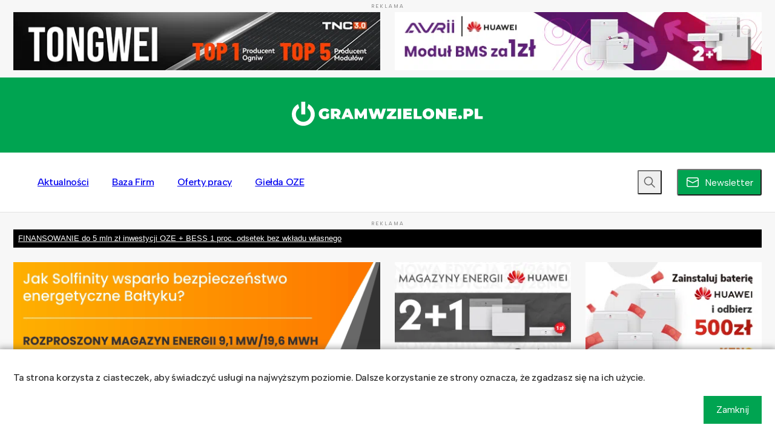

--- FILE ---
content_type: text/html; charset=UTF-8
request_url: https://www.gramwzielone.pl/energia-sloneczna/108963/trackery-pv-kluczowe-badania-i-wymagania-techniczne
body_size: 33285
content:
<!DOCTYPE html>
<html lang="pl">
<head>
    <title>Trackery PV: kluczowe badania i wymagania techniczne - Gramwzielone.pl</title>

    <meta charset="UTF-8">
    <meta name="viewport" content="width=device-width, height=device-height, initial-scale=1.0, minimum-scale=1.0">

    <link rel="preconnect" href="https://fonts.googleapis.com">
    <link rel="preconnect" href="https://fonts.gstatic.com" crossorigin>

    <link rel="stylesheet" type="text/css" media="all" href="https://cdn.gramwzielone.pl/wp-content/themes/gwz/style.css?v=102" />

    <meta name='robots' content='index, follow, max-image-preview:large, max-snippet:-1, max-video-preview:-1' />
	<style>img:is([sizes="auto" i], [sizes^="auto," i]) { contain-intrinsic-size: 3000px 1500px }</style>
	
	<!-- This site is optimized with the Yoast SEO plugin v25.8 - https://yoast.com/wordpress/plugins/seo/ -->
	<link rel="canonical" href="https://www.gramwzielone.pl/energia-sloneczna/108963/trackery-pv-kluczowe-badania-i-wymagania-techniczne" />
	<meta property="og:locale" content="pl_PL" />
	<meta property="og:type" content="article" />
	<meta property="og:title" content="Trackery PV: kluczowe badania i wymagania techniczne - Gramwzielone.pl" />
	<meta property="og:description" content="Działalności Energy5 od zawsze przyświecała idea dostarczania na rynek najwyższej jakości system&oacute;w do montażu moduł&oacute;w fotowoltaicznych. Ciągłe doskonalenie oferty produktowej to także odpowiedź na międzynarodowe trendy, kt&oacute;re przyczyniają się do zwiększania uzysk&oacute;w, pochodzących z&nbsp;odnawialnych źr&oacute;deł energii. Na rynku krajowym i zagranicznym pojawiają się kolejne oferty solarnych konstrukcji nadążnych &ndash; na co jednak zwr&oacute;cić uwagę przy [&hellip;]" />
	<meta property="og:url" content="https://www.gramwzielone.pl/energia-sloneczna/108963/trackery-pv-kluczowe-badania-i-wymagania-techniczne" />
	<meta property="og:site_name" content="Gramwzielone.pl" />
	<meta property="article:published_time" content="2022-09-26T08:31:00+00:00" />
	<meta property="og:image" content="https://gramwzielone.pl/files/bauer/E2.2.png" />
	<meta name="author" content="Redakcja" />
	<meta name="twitter:card" content="summary_large_image" />
	<meta name="twitter:label1" content="Napisane przez" />
	<meta name="twitter:data1" content="Redakcja" />
	<meta name="twitter:label2" content="Szacowany czas czytania" />
	<meta name="twitter:data2" content="5 minut" />
	<script type="application/ld+json" class="yoast-schema-graph">{"@context":"https://schema.org","@graph":[{"@type":"Article","@id":"https://www.gramwzielone.pl/energia-sloneczna/108963/trackery-pv-kluczowe-badania-i-wymagania-techniczne#article","isPartOf":{"@id":"https://www.gramwzielone.pl/energia-sloneczna/108963/trackery-pv-kluczowe-badania-i-wymagania-techniczne"},"author":{"name":"gwzadmin","@id":"https://www.gramwzielone.pl/#/schema/person/80ec404cff1bf6db4e7ab24edb0038f9"},"headline":"Trackery PV: kluczowe badania i wymagania techniczne","datePublished":"2022-09-26T08:31:00+00:00","mainEntityOfPage":{"@id":"https://www.gramwzielone.pl/energia-sloneczna/108963/trackery-pv-kluczowe-badania-i-wymagania-techniczne"},"wordCount":994,"commentCount":1,"publisher":{"@id":"https://www.gramwzielone.pl/#organization"},"image":{"@id":"https://www.gramwzielone.pl/energia-sloneczna/108963/trackery-pv-kluczowe-badania-i-wymagania-techniczne#primaryimage"},"thumbnailUrl":"https://cdn.gramwzielone.pl/wp-content/uploads/post/108963/d-108963-mid_rect-63e1440d2dd97-E111.png","articleSection":["Energia słoneczna"],"inLanguage":"pl-PL","potentialAction":[{"@type":"CommentAction","name":"Comment","target":["https://www.gramwzielone.pl/energia-sloneczna/108963/trackery-pv-kluczowe-badania-i-wymagania-techniczne#respond"]}]},{"@type":"WebPage","@id":"https://www.gramwzielone.pl/energia-sloneczna/108963/trackery-pv-kluczowe-badania-i-wymagania-techniczne","url":"https://www.gramwzielone.pl/energia-sloneczna/108963/trackery-pv-kluczowe-badania-i-wymagania-techniczne","name":"Trackery PV: kluczowe badania i wymagania techniczne - Gramwzielone.pl","isPartOf":{"@id":"https://www.gramwzielone.pl/#website"},"primaryImageOfPage":{"@id":"https://www.gramwzielone.pl/energia-sloneczna/108963/trackery-pv-kluczowe-badania-i-wymagania-techniczne#primaryimage"},"image":{"@id":"https://www.gramwzielone.pl/energia-sloneczna/108963/trackery-pv-kluczowe-badania-i-wymagania-techniczne#primaryimage"},"thumbnailUrl":"https://cdn.gramwzielone.pl/wp-content/uploads/post/108963/d-108963-mid_rect-63e1440d2dd97-E111.png","datePublished":"2022-09-26T08:31:00+00:00","breadcrumb":{"@id":"https://www.gramwzielone.pl/energia-sloneczna/108963/trackery-pv-kluczowe-badania-i-wymagania-techniczne#breadcrumb"},"inLanguage":"pl-PL","potentialAction":[{"@type":"ReadAction","target":["https://www.gramwzielone.pl/energia-sloneczna/108963/trackery-pv-kluczowe-badania-i-wymagania-techniczne"]}]},{"@type":"ImageObject","inLanguage":"pl-PL","@id":"https://www.gramwzielone.pl/energia-sloneczna/108963/trackery-pv-kluczowe-badania-i-wymagania-techniczne#primaryimage","url":"https://cdn.gramwzielone.pl/wp-content/uploads/post/108963/d-108963-mid_rect-63e1440d2dd97-E111.png","contentUrl":"https://cdn.gramwzielone.pl/wp-content/uploads/post/108963/d-108963-mid_rect-63e1440d2dd97-E111.png","width":630,"height":350,"caption":"Energy5"},{"@type":"BreadcrumbList","@id":"https://www.gramwzielone.pl/energia-sloneczna/108963/trackery-pv-kluczowe-badania-i-wymagania-techniczne#breadcrumb","itemListElement":[{"@type":"ListItem","position":1,"name":"Strona główna","item":"https://www.gramwzielone.pl/"},{"@type":"ListItem","position":2,"name":"Trackery PV: kluczowe badania i wymagania techniczne"}]},{"@type":"WebSite","@id":"https://www.gramwzielone.pl/#website","url":"https://www.gramwzielone.pl/","name":"Gramwzielone.pl","description":"Wiadomości z rynku energii odnawialnej","publisher":{"@id":"https://www.gramwzielone.pl/#organization"},"potentialAction":[{"@type":"SearchAction","target":{"@type":"EntryPoint","urlTemplate":"https://www.gramwzielone.pl/?s={search_term_string}"},"query-input":{"@type":"PropertyValueSpecification","valueRequired":true,"valueName":"search_term_string"}}],"inLanguage":"pl-PL"},{"@type":"Organization","@id":"https://www.gramwzielone.pl/#organization","name":"Gramwzielone.pl","url":"https://www.gramwzielone.pl/","logo":{"@type":"ImageObject","inLanguage":"pl-PL","@id":"https://www.gramwzielone.pl/#/schema/logo/image/","url":"https://cdn.gramwzielone.pl/wp-content/uploads/2023/02/og-image.png","contentUrl":"https://cdn.gramwzielone.pl/wp-content/uploads/2023/02/og-image.png","width":1200,"height":628,"caption":"Gramwzielone.pl"},"image":{"@id":"https://www.gramwzielone.pl/#/schema/logo/image/"}},{"@type":"Person","@id":"https://www.gramwzielone.pl/#/schema/person/80ec404cff1bf6db4e7ab24edb0038f9","name":"Redakcja","image":{"@type":"ImageObject","inLanguage":"pl-PL","@id":"https://www.gramwzielone.pl/#/schema/person/image/","url":"https://secure.gravatar.com/avatar/99eb3712db2db6b22cb66a16046c4d0bca0fb1485d9429806d170434ba3fa66e?s=96&d=mm&r=g","contentUrl":"https://secure.gravatar.com/avatar/99eb3712db2db6b22cb66a16046c4d0bca0fb1485d9429806d170434ba3fa66e?s=96&d=mm&r=g","caption":"Redakcja"},"sameAs":["https://www.gramwzielone.pl"]}]}</script>
	<!-- / Yoast SEO plugin. -->


<link rel='dns-prefetch' href='//fonts.googleapis.com' />
<link rel='preconnect' href='https://cdn.gramwzielone.pl' />
<link rel='stylesheet' id='custom-font-0-css' href='https://fonts.googleapis.com/css2?family=Albert+Sans%3Aital%2Cwght%400%2C100%3B0%2C200%3B0%2C300%3B0%2C400%3B0%2C500%3B0%2C600%3B0%2C700%3B0%2C800%3B0%2C900%3B1%2C100%3B1%2C200%3B1%2C300%3B1%2C400%3B1%2C500%3B1%2C600%3B1%2C700%3B1%2C800%3B1%2C900&#038;display=swap&#038;ver=6.8.2' type='text/css' media='all' />
<link rel='shortlink' href='https://www.gramwzielone.pl/?p=108963' />

<link rel="icon" type="image/x-icon" href="https://cdn.gramwzielone.pl/wp-content/themes/gwz/favicon.ico">

                <style type="text/css" media="screen">
                .fluent-inline-icon {
                    vertical-align: middle;
                    display: inline-block;
                    margin-bottom: 0.1em;
                }
                </style>
                    <!-- Google Tag Manager -->
    <script>(function(w,d,s,l,i){w[l]=w[l]||[];w[l].push({'gtm.start':
                new Date().getTime(),event:'gtm.js'});var f=d.getElementsByTagName(s)[0],
            j=d.createElement(s),dl=l!='dataLayer'?'&l='+l:'';j.async=true;j.src=
            'https://www.googletagmanager.com/gtm.js?id='+i+dl;f.parentNode.insertBefore(j,f);
        })(window,document,'script','dataLayer','GTM-5C7QN9H');</script>
    <!-- End Google Tag Manager -->
</head>

<body class="">
<!-- Google Tag Manager (noscript) -->
<noscript><iframe src="https://www.googletagmanager.com/ns.html?id=GTM-5C7QN9H" height="0" width="0" style="display:none;visibility:hidden"></iframe></noscript>
<!-- End Google Tag Manager (noscript) -->
<script>0</script>


    
    <div class="a " style="margin-top: 0; margin-bottom:0">
        <div class="a__title">REKLAMA</div>
        <div class="container">
            <div class="row">
                
                    
                        <div class="col-12 col-md-6 a__col">
                            <div class="ax-img" data-ax-spot="A:left" style=""> <a href="https://en.tongwei.cn/module.html" target="_blank" data-dce="eventClick:{&quot;id&quot;:0,&quot;type&quot;:&quot;A:left:https:\/\/en.tongwei.cn\/module.html&quot;}"> <picture> <source srcset="https://cdn.gramwzielone.pl/wp-content/uploads/2026/01/Tongwei_banner-618X98.gif" media="(min-width: 768px)" height="98" width="618" /> <img src="https://cdn.gramwzielone.pl/wp-content/uploads/2026/01/Tongwei_banner-618X98.gif" height="98" width="618" loading="lazy" decoding="async" style="width: 100%; height: auto;"> </picture> </a> </div>                        </div>

                                    
                    
                        <div class="col-12 col-md-6 a__col">
                            <div class="ax-img" data-ax-spot="A:right" style=""> <a href="https://b2b.avrii.pl/PRODUKTY/" target="_blank" data-dce="eventClick:{&quot;id&quot;:0,&quot;type&quot;:&quot;A:right:https:\/\/b2b.avrii.pl\/PRODUKTY\/&quot;}"> <picture> <source srcset="https://cdn.gramwzielone.pl/wp-content/uploads/2026/01/Gram-w-Zielone-618x98-px_Huawei-2-promocje-1.gif" media="(min-width: 768px)" height="98" width="618" /> <img src="https://cdn.gramwzielone.pl/wp-content/uploads/2026/01/Gram-w-Zielone-640x95-px_Huawei-2-promocje-1.gif" height="95" width="640" loading="lazy" decoding="async" style="width: 100%; height: auto;"> </picture> </a> </div>                        </div>

                                                </div>
        </div>
            </div>

    
    <div class="top">

        <div class="top__logo-area">
            <div class="container top__container">

                <div class="row no-gap align-items-center">

                    <div class="col-3 d-md-block d-none">
                        &nbsp;
                    </div>
                    <div class="col-8 col-md-6 text-start text-md-center">
                        <a href="/">
                            <img class="top__logo" width="3442" height="448" src="https://cdn.gramwzielone.pl/wp-content/themes/gwz/images/logos/gwz-logo-cropped-40.svg"  alt="Gram w zielone" />
                        </a>
                    </div>
                    <div class="col-4 col-md-3 text-end">

                        <div class="mobile-menu-btn d-inline-block d-md-none" data-dce="bodyClassToggle:{clazz:'mobile-menu-visible'}">
                            <svg aria-hidden="true"  data-icon="navigation" role="img" xmlns="http://www.w3.org/2000/svg" viewBox="0 0 24 24" width="24" height="24" class="svg-inline-icon navigation menu-open"><path fill="currentColor" d="M3 17h18a1 1 0 01.12 2H3a1 1 0 01-.12-2H21 3zm0-6h18a1 1 0 01.12 2H3a1 1 0 01-.12-2H21 3zm0-6h18a1 1 0 01.12 2H3a1 1 0 01-.12-2H21 3z"></path></svg>                        </div>

                        <!--
                        <ul class="sitenav d-none d-md-block">
                                                </ul>
                        -->

                    </div>
                </div>

            </div>
        </div>

        <div class="top__menu">
            <div class="container">
                <div class="row no-gap top__menu-row align-items-center">

                    <div class="col-12 d-md-none top__menu-close-col">
                        <button type="button" role="button" class="nav-sub-button" data-dce="openModal:{'modal': '#newsletter-modal'}">
                            <svg aria-hidden="true"  data-icon="mail" role="img" xmlns="http://www.w3.org/2000/svg" viewBox="0 0 24 24" width="24" height="24" class="svg-inline-icon mail "><path fill="currentColor" d="M5.25 4h13.5a3.25 3.25 0 013.24 3.07l.01.18v9.5a3.25 3.25 0 01-3.07 3.24l-.18.01H5.25a3.25 3.25 0 01-3.24-3.07L2 16.75v-9.5a3.25 3.25 0 013.07-3.24L5.25 4h13.5-13.5zM20.5 9.37l-8.15 4.3c-.19.1-.4.1-.6.04l-.1-.05L3.5 9.37v7.38c0 .92.7 1.67 1.6 1.74l.15.01h13.5c.92 0 1.67-.7 1.74-1.6l.01-.15V9.37zM18.75 5.5H5.25c-.92 0-1.67.7-1.74 1.6l-.01.15v.43l8.5 4.47 8.5-4.47v-.43c0-.92-.7-1.67-1.6-1.74l-.15-.01z"></path></svg>                            <span>Newsletter</span>
                        </button>

                        <div class="mobile-menu-close-btn d-md-none" data-dce="bodyClassToggle:{clazz:'mobile-menu-visible'}" >
                            <svg aria-hidden="true"  data-icon="dismiss" role="img" xmlns="http://www.w3.org/2000/svg" viewBox="0 0 24 24" width="24" height="24" class="svg-inline-icon dismiss menu-close"><path fill="currentColor" d="M4.21 4.39l.08-.1a1 1 0 011.32-.08l.1.08L12 10.6l6.3-6.3a1 1 0 111.4 1.42L13.42 12l6.3 6.3a1 1 0 01.08 1.31l-.08.1a1 1 0 01-1.32.08l-.1-.08L12 13.4l-6.3 6.3a1 1 0 01-1.4-1.42L10.58 12l-6.3-6.3a1 1 0 01-.08-1.31l.08-.1-.08.1z"></path></svg>                        </div>
                    </div>

                    <div class="col-12 col-md ">

                        <ul class="nav">
                            <li id="menu-item-20135595" class="nav__menuitem"><a href="https://www.gramwzielone.pl/aktualnosci" class=" menu-item menu-item-type-post_type menu-item-object-page menu-item-has-children menu-item-20135595--0 nav__menulink">Aktualności</a><div class="nav__hover" data-depth="0"><div class="container nav__submenucontainer"><div class="nav__submenuwrap"><ul class="nav__submenu">	<li id="menu-item-20135608" class="nav__submenuitem"><a href="https://www.gramwzielone.pl/trendy" class=" menu-item menu-item-type-taxonomy menu-item-object-category menu-item-20135608--1 nav__menulink">Trendy</a></li>
	<li id="menu-item-20135609" class="nav__submenuitem"><a href="https://www.gramwzielone.pl/energia-sloneczna" class=" menu-item menu-item-type-taxonomy menu-item-object-category current-post-ancestor current-menu-parent current-post-parent menu-item-20135609--1 nav__menulink">Energia słoneczna</a></li>
	<li id="menu-item-20135610" class="nav__submenuitem"><a href="https://www.gramwzielone.pl/energia-wiatrowa" class=" menu-item menu-item-type-taxonomy menu-item-object-category menu-item-20135610--1 nav__menulink">Energia wiatrowa</a></li>
	<li id="menu-item-20173622" class="nav__submenuitem"><a href="https://www.gramwzielone.pl/pompy-ciepla" class=" menu-item menu-item-type-taxonomy menu-item-object-category menu-item-20173622--1 nav__menulink">Pompy ciepła</a></li>
	<li id="menu-item-20135612" class="nav__submenuitem"><a href="https://www.gramwzielone.pl/auto-ekologiczne" class=" menu-item menu-item-type-taxonomy menu-item-object-category menu-item-20135612--1 nav__menulink">Auto ekologiczne</a></li>
	<li id="menu-item-20135613" class="nav__submenuitem"><a href="https://www.gramwzielone.pl/dom-energooszczedny" class=" menu-item menu-item-type-taxonomy menu-item-object-category menu-item-20135613--1 nav__menulink">Dom energooszczędny</a></li>
	<li id="menu-item-20135615" class="nav__submenuitem"><a href="https://www.gramwzielone.pl/magazynowanie-energii" class=" menu-item menu-item-type-taxonomy menu-item-object-category menu-item-20135615--1 nav__menulink">Magazynowanie energii</a></li>
	<li id="menu-item-20135616" class="nav__submenuitem"><a href="https://www.gramwzielone.pl/walka-ze-smogiem" class=" menu-item menu-item-type-taxonomy menu-item-object-category menu-item-20135616--1 nav__menulink">Walka ze smogiem</a></li>
	<li id="menu-item-20135617" class="nav__submenuitem"><a href="https://www.gramwzielone.pl/woddor" class=" menu-item menu-item-type-taxonomy menu-item-object-category menu-item-20135617--1 nav__menulink">Wodór</a></li>
</ul></div></div></div></li>
<li id="menu-item-20135596" class="nav__menuitem"><a href="https://www.gramwzielone.pl/baza-firm" class=" menu-item menu-item-type-post_type_archive menu-item-object-company menu-item-has-children menu-item-20135596--0 nav__menulink">Baza Firm</a><div class="nav__hover" data-depth="0"><div class="container nav__submenucontainer"><div class="nav__submenuwrap"><ul class="nav__submenu">	<li id="menu-item-20135597" class="nav__submenuitem"><a href="https://www.gramwzielone.pl/baza-firm/fotowoltaika" class=" menu-item menu-item-type-taxonomy menu-item-object-company_type menu-item-20135597--1 nav__menulink">Fotowoltaika</a></li>
	<li id="menu-item-20135598" class="nav__submenuitem"><a href="https://www.gramwzielone.pl/baza-firm/pompy" class=" menu-item menu-item-type-taxonomy menu-item-object-company_type menu-item-20135598--1 nav__menulink">Pompy ciepła</a></li>
	<li id="menu-item-20135599" class="nav__submenuitem"><a href="https://www.gramwzielone.pl/baza-firm/consulting" class=" menu-item menu-item-type-taxonomy menu-item-object-company_type menu-item-20135599--1 nav__menulink">Consulting</a></li>
	<li id="menu-item-20135600" class="nav__submenuitem"><a href="https://www.gramwzielone.pl/baza-firm/kolektory" class=" menu-item menu-item-type-taxonomy menu-item-object-company_type menu-item-20135600--1 nav__menulink">Kolektory słoneczne</a></li>
	<li id="menu-item-20135601" class="nav__submenuitem"><a href="https://www.gramwzielone.pl/baza-firm/energia" class=" menu-item menu-item-type-taxonomy menu-item-object-company_type menu-item-20135601--1 nav__menulink">Energia wiatrowa</a></li>
	<li id="menu-item-20135602" class="nav__submenuitem"><a href="https://www.gramwzielone.pl/baza-firm/biogazownie" class=" menu-item menu-item-type-taxonomy menu-item-object-company_type menu-item-20135602--1 nav__menulink">Biogazownie</a></li>
	<li id="menu-item-20135603" class="nav__submenuitem"><a href="https://www.gramwzielone.pl/baza-firm/biomasa" class=" menu-item menu-item-type-taxonomy menu-item-object-company_type menu-item-20135603--1 nav__menulink">Biomasa</a></li>
	<li id="menu-item-20135604" class="nav__submenuitem"><a href="https://www.gramwzielone.pl/baza-firm/elektrownie" class=" menu-item menu-item-type-taxonomy menu-item-object-company_type menu-item-20135604--1 nav__menulink">Elektrownie wodne</a></li>
	<li id="menu-item-20135605" class="nav__submenuitem"><a href="https://www.gramwzielone.pl/baza-firm/klastry" class=" menu-item menu-item-type-taxonomy menu-item-object-company_type menu-item-20135605--1 nav__menulink">Klastry energii</a></li>
</ul></div></div></div></li>
<li id="menu-item-20135606" class="nav__menuitem"><a href="https://www.gramwzielone.pl/oferty-pracy" class=" menu-item menu-item-type-post_type_archive menu-item-object-job menu-item-20135606--0 nav__menulink">Oferty pracy</a></li>
<li id="menu-item-20135607" class="nav__menuitem"><a href="https://www.gramwzielone.pl/gielda-oze" class=" menu-item menu-item-type-post_type_archive menu-item-object-offer menu-item-20135607--0 nav__menulink">Giełda OZE</a></li>
                        </ul>

                    </div>


                    <div class="alignself-end top__menu-search-col" style="flex-grow: 1">
                        <div class="nav-search" data-dce="search:{openClass: 'opened', opened:false}">

                            <button type="button" role="button" class="nav-search--button"  aria-label="Szukaj" data-role="button">
                                <svg aria-hidden="true"  data-icon="search" role="img" xmlns="http://www.w3.org/2000/svg" viewBox="0 0 24 24" width="24" height="24" class="svg-inline-icon search "><path fill="currentColor" d="M10 2.75a7.25 7.25 0 015.63 11.82l4.9 4.9a.75.75 0 01-.98 1.13l-.08-.07-4.9-4.9A7.25 7.25 0 1110 2.75zm0 1.5a5.75 5.75 0 100 11.5 5.75 5.75 0 000-11.5z"></path></svg>                            </button>

                            <form method="get" action="/" class="nav-search--form">
                                <div class="search-bar--inputwrapper">
                                    <input type="search" name="s" aria-label="Wyszukaj" placeholder="Wpisz szukaną frazę..." data-role="input">
                                </div>
                            </form>
                        </div>

                    </div>

                    <div class="alignself-end top__menu-newsletter-col d-none d-md-block" >
                        <button type="button" role="button" class="nav-sub-button" data-dce="openModal:{'modal': '#newsletter-modal'}">
                            <svg aria-hidden="true"  data-icon="mail" role="img" xmlns="http://www.w3.org/2000/svg" viewBox="0 0 24 24" width="24" height="24" class="svg-inline-icon mail "><path fill="currentColor" d="M5.25 4h13.5a3.25 3.25 0 013.24 3.07l.01.18v9.5a3.25 3.25 0 01-3.07 3.24l-.18.01H5.25a3.25 3.25 0 01-3.24-3.07L2 16.75v-9.5a3.25 3.25 0 013.07-3.24L5.25 4h13.5-13.5zM20.5 9.37l-8.15 4.3c-.19.1-.4.1-.6.04l-.1-.05L3.5 9.37v7.38c0 .92.7 1.67 1.6 1.74l.15.01h13.5c.92 0 1.67-.7 1.74-1.6l.01-.15V9.37zM18.75 5.5H5.25c-.92 0-1.67.7-1.74 1.6l-.01.15v.43l8.5 4.47 8.5-4.47v-.43c0-.92-.7-1.67-1.6-1.74l-.15-.01z"></path></svg>                            <span>Newsletter</span>
                        </button>
                    </div>


                </div>


            </div>

        </div>

    </div>

    
    <div class="a " style="margin-top: 0; margin-bottom:0">
        <div class="a__title">REKLAMA</div>
        <div class="container">
            <div class="row">
                
                    
                        <div class="col-12 a__col">
                            
        <div class="text-ax-area">
            <div class="container">
                <a href="https://asonaenergy.pl/jak-finansowac-farmy-pv-z-magazynami-energii-bez-wysokiego-wkladu-wlasnego/" data-dce="eventClick:{&quot;id&quot;:0,&quot;type&quot;:&quot;B:text:https:\/\/asonaenergy.pl\/jak-finansowac-farmy-pv-z-magazynami-energii-bez-wysokiego-wkladu-wlasnego\/&quot;}" target="_blank" class="text-ax" style="background-color: rgb(0, 0, 0); color: #fff;" >
                    FINANSOWANIE do 5 mln zł inwestycji OZE + BESS 1 proc. odsetek bez wkładu własnego
                </a>
            </div>
        </div>
                                </div>

                                    
                    
                        <div class="col-md-6 col-12 a__col">
                            <div class="ax-img" data-ax-spot="B:left" style=""> <a href="https://www.solfinity.pl/sklep?utm_source=Gramwzielone&utm_medium=baner&utm_campaign=%C5%81OTWA%20GWZ%20BANER" target="_blank" data-dce="eventClick:{&quot;id&quot;:0,&quot;type&quot;:&quot;B:left:https:\/\/www.solfinity.pl\/sklep?utm_source=Gramwzielone&amp;utm_medium=baner&amp;utm_campaign=%C5%81OTWA%20GWZ%20BANER&quot;}"> <picture> <source srcset="https://cdn.gramwzielone.pl/wp-content/uploads/2026/01/gwz1-ezgif.com-video-to-gif-converter-1.gif" media="(min-width: 768px)" height="170" width="618" /> <img src="https://cdn.gramwzielone.pl/wp-content/uploads/2026/01/gwz2-ezgif.com-resize-1.gif" height="95" width="640" loading="lazy" decoding="async" style="width: 100%; height: auto;"> </picture> </a> </div>                        </div>

                                    
                    
                        <div class="col-md-3 col-12 a__col">
                            <div class="ax-img" data-ax-spot="B:middle" style=""> <a href="https://b2b.emiter.net.pl/" target="_blank" data-dce="eventClick:{&quot;id&quot;:0,&quot;type&quot;:&quot;B:middle:https:\/\/b2b.emiter.net.pl\/&quot;}"> <picture> <source srcset="https://cdn.gramwzielone.pl/wp-content/uploads/2025/12/21_Huawei_gram_w_zielone_297x170.jpg" media="(min-width: 768px)" height="170" width="297" /> <img src="https://cdn.gramwzielone.pl/wp-content/uploads/2025/12/21_Huawei_gram_w_zielone_645x95.jpg" height="95" width="645" loading="lazy" decoding="async" style="width: 100%; height: auto;"> </picture> </a> </div>                        </div>

                                    
                    
                        <div class="col-md-3 col-12 a__col">
                            <div class="ax-img" data-ax-spot="B:right" style=""> <a href="https://fusionsolarchampions.pl/?gad_source=1&gad_campaignid=23292563434&gbraid=0AAAABBkLZq1Zwy2fQl4l8-qzjIXCajUG7&gclid=CjwKCAiA64LLBhBhEiwA-Pxgu5v_eo2QAZMeKPIbE9tVDH-a6JA0lHxh12xwwmoCcEPJPtHLxUGS9xoCyAEQAvD_BwE#home" target="_blank" data-dce="eventClick:{&quot;id&quot;:0,&quot;type&quot;:&quot;B:right:https:\/\/fusionsolarchampions.pl\/?gad_source=1&amp;gad_campaignid=23292563434&amp;gbraid=0AAAABBkLZq1Zwy2fQl4l8-qzjIXCajUG7&amp;gclid=CjwKCAiA64LLBhBhEiwA-Pxgu5v_eo2QAZMeKPIbE9tVDH-a6JA0lHxh12xwwmoCcEPJPtHLxUGS9xoCyAEQAvD_BwE#home&quot;}"> <picture> <source srcset="https://cdn.gramwzielone.pl/wp-content/uploads/2026/01/09.01.26_huawei_deskop.gif" media="(min-width: 768px)" height="170" width="297" /> <img src="https://cdn.gramwzielone.pl/wp-content/uploads/2026/01/09.01.26_huawei_mobile.gif" height="95" width="640" loading="lazy" decoding="async" style="width: 100%; height: auto;"> </picture> </a> </div>                        </div>

                                                </div>
        </div>
            </div>

    


    
    <div class="container main ">


        <div class="row">

            <div class="col-12 col-md-9">
                
    <div class="breadcrumbs">
        <a href="/aktualnosci" title="Aktualności">Aktualności</a>
        <span class="breadcrumbs--spacer">&raquo;</span>
                    <a href="https://www.gramwzielone.pl/energia-sloneczna" class="breadcrumbs--cat" title="Energia słoneczna">Energia słoneczna</a>
            </div>

    <div class="article-text">
        <h1 class="article-text--h">Trackery PV: kluczowe badania i wymagania techniczne</h1>

        <div class="article-text--meta">
            <div class="article-text--author">
                Redakcja            </div>

            <div class="article-text--date">
                <span>26-09-2022 08:31</span>

                            </div>

            <div class="article-text--socials">

                <button data-dce="share:{&quot;title&quot;:&quot;Trackery PV: kluczowe badania i wymagania techniczne&quot;,&quot;service&quot;:&quot;fb&quot;,&quot;url&quot;:&quot;https:\/\/www.gramwzielone.pl\/energia-sloneczna\/108963\/trackery-pv-kluczowe-badania-i-wymagania-techniczne&quot;}" class="article-text--social article-text--social-fb" aria-label="">
                    <svg  width="24" height="24" style="color: rgb(24, 119, 242)"  xmlns="http://www.w3.org/2000/svg" viewBox="0 0 24 24">
    <path fill="currentColor" d="M12 2.04C6.5 2.04 2 6.53 2 12.06C2 17.06 5.66 21.21 10.44 21.96V14.96H7.9V12.06H10.44V9.85C10.44 7.34 11.93 5.96 14.22 5.96C15.31 5.96 16.45 6.15 16.45 6.15V8.62H15.19C13.95 8.62 13.56 9.39 13.56 10.18V12.06H16.34L15.89 14.96H13.56V21.96A10 10 0 0 0 22 12.06C22 6.53 17.5 2.04 12 2.04Z" /></svg>                </button>

                <button data-dce="share:{&quot;title&quot;:&quot;Trackery PV: kluczowe badania i wymagania techniczne&quot;,&quot;service&quot;:&quot;x&quot;,&quot;url&quot;:&quot;https:\/\/www.gramwzielone.pl\/energia-sloneczna\/108963\/trackery-pv-kluczowe-badania-i-wymagania-techniczne&quot;}" class="article-text--social article-text--social-twitter">
                    <svg  width="24" height="24" style="color: rgb(15, 20, 25)"  width="24px" height="24px" viewBox="0 0 24 24" version="1.1" xmlns="http://www.w3.org/2000/svg" xmlns:xlink="http://www.w3.org/1999/xlink" xml:space="preserve">
	<path fill="currentColor" d="M13.714,10.623l6.702,-7.623l-1.588,-0l-5.821,6.617l-4.647,-6.617l-5.36,-0l7.028,10.007l-7.028,7.993l1.588,0l6.144,-6.99l4.908,6.99l5.36,0l-7.286,-10.377Zm-2.175,2.472l-0.713,-0.997l-5.666,-7.927l2.44,0l4.573,6.4l0.71,0.997l5.944,8.318l-2.439,-0l-4.849,-6.791Z"/>
</svg>                </button>

                <button data-dce="share:{&quot;title&quot;:&quot;Trackery PV: kluczowe badania i wymagania techniczne&quot;,&quot;service&quot;:&quot;ln&quot;,&quot;url&quot;:&quot;https:\/\/www.gramwzielone.pl\/energia-sloneczna\/108963\/trackery-pv-kluczowe-badania-i-wymagania-techniczne&quot;}" class="article-text--social article-text--social-linkedin">
                    <svg  width="24" height="24" style="color: rgb(0, 123, 181)"  xmlns="http://www.w3.org/2000/svg" viewBox="0 0 24 24">
    <path fill="currentColor" d="M19 3A2 2 0 0 1 21 5V19A2 2 0 0 1 19 21H5A2 2 0 0 1 3 19V5A2 2 0 0 1 5 3H19M18.5 18.5V13.2A3.26 3.26 0 0 0 15.24 9.94C14.39 9.94 13.4 10.46 12.92 11.24V10.13H10.13V18.5H12.92V13.57C12.92 12.8 13.54 12.17 14.31 12.17A1.4 1.4 0 0 1 15.71 13.57V18.5H18.5M6.88 8.56A1.68 1.68 0 0 0 8.56 6.88C8.56 5.95 7.81 5.19 6.88 5.19A1.69 1.69 0 0 0 5.19 6.88C5.19 7.81 5.95 8.56 6.88 8.56M8.27 18.5V10.13H5.5V18.5H8.27Z" /></svg>                </button>

                <button data-dce="share:{&quot;title&quot;:&quot;Trackery PV: kluczowe badania i wymagania techniczne&quot;,&quot;service&quot;:&quot;whatsapp&quot;,&quot;url&quot;:&quot;https:\/\/www.gramwzielone.pl\/energia-sloneczna\/108963\/trackery-pv-kluczowe-badania-i-wymagania-techniczne&quot;}" class="article-text--social article-text--social-whatsapp">
                    <svg  width="24" height="24" style="color: rgb(37 211 102)"  xmlns="http://www.w3.org/2000/svg" viewBox="0 0 24 24"><path fill="currentColor" d="M12.04 2C6.58 2 2.13 6.45 2.13 11.91C2.13 13.66 2.59 15.36 3.45 16.86L2.05 22L7.3 20.62C8.75 21.41 10.38 21.83 12.04 21.83C17.5 21.83 21.95 17.38 21.95 11.92C21.95 9.27 20.92 6.78 19.05 4.91C17.18 3.03 14.69 2 12.04 2M12.05 3.67C14.25 3.67 16.31 4.53 17.87 6.09C19.42 7.65 20.28 9.72 20.28 11.92C20.28 16.46 16.58 20.15 12.04 20.15C10.56 20.15 9.11 19.76 7.85 19L7.55 18.83L4.43 19.65L5.26 16.61L5.06 16.29C4.24 15 3.8 13.47 3.8 11.91C3.81 7.37 7.5 3.67 12.05 3.67M8.53 7.33C8.37 7.33 8.1 7.39 7.87 7.64C7.65 7.89 7 8.5 7 9.71C7 10.93 7.89 12.1 8 12.27C8.14 12.44 9.76 14.94 12.25 16C12.84 16.27 13.3 16.42 13.66 16.53C14.25 16.72 14.79 16.69 15.22 16.63C15.7 16.56 16.68 16.03 16.89 15.45C17.1 14.87 17.1 14.38 17.04 14.27C16.97 14.17 16.81 14.11 16.56 14C16.31 13.86 15.09 13.26 14.87 13.18C14.64 13.1 14.5 13.06 14.31 13.3C14.15 13.55 13.67 14.11 13.53 14.27C13.38 14.44 13.24 14.46 13 14.34C12.74 14.21 11.94 13.95 11 13.11C10.26 12.45 9.77 11.64 9.62 11.39C9.5 11.15 9.61 11 9.73 10.89C9.84 10.78 10 10.6 10.1 10.45C10.23 10.31 10.27 10.2 10.35 10.04C10.43 9.87 10.39 9.73 10.33 9.61C10.27 9.5 9.77 8.26 9.56 7.77C9.36 7.29 9.16 7.35 9 7.34C8.86 7.34 8.7 7.33 8.53 7.33Z" /></svg>                </button>

                                <a href="mailto:?subject=Trackery PV: kluczowe badania i wymagania techniczne&body=https://www.gramwzielone.pl/energia-sloneczna/108963/trackery-pv-kluczowe-badania-i-wymagania-techniczne" class="article-text--social article-text--social-mail">
                    <svg aria-hidden="true"  data-icon="mail" role="img" xmlns="http://www.w3.org/2000/svg" viewBox="0 0 24 24" width="24" height="24" class="svg-inline-icon mail "><path fill="currentColor" d="M5.25 4h13.5a3.25 3.25 0 013.24 3.07l.01.18v9.5a3.25 3.25 0 01-3.07 3.24l-.18.01H5.25a3.25 3.25 0 01-3.24-3.07L2 16.75v-9.5a3.25 3.25 0 013.07-3.24L5.25 4h13.5-13.5zM20.5 9.37l-8.15 4.3c-.19.1-.4.1-.6.04l-.1-.05L3.5 9.37v7.38c0 .92.7 1.67 1.6 1.74l.15.01h13.5c.92 0 1.67-.7 1.74-1.6l.01-.15V9.37zM18.75 5.5H5.25c-.92 0-1.67.7-1.74 1.6l-.01.15v.43l8.5 4.47 8.5-4.47v-.43c0-.92-.7-1.67-1.6-1.74l-.15-.01z"></path></svg>                </a>

            </div>

        </div>

        <div class="article-text--text">
                        <div class="article-text--left-image">
                <figure class=""><img src="https://cdn.gramwzielone.pl/wp-content/uploads/post/108963/d-108963-mid_rect-63e1440d2dd97-E111.png" srcset="https://cdn.gramwzielone.pl/wp-content/uploads/post/108963/d-108963-mid_rect-63e1440d2dd97-E111.png 630w, https://cdn.gramwzielone.pl/wp-content/uploads/post/108963/d-108963-mid_rect-63e1440d2dd97-E111-480x267.png 480w, https://cdn.gramwzielone.pl/wp-content/uploads/post/108963/d-108963-mid_rect-63e1440d2dd97-E111-291x162.png 291w" sizes="(max-width: 768px) 100vw, (max-width: 1260px) 66.66666vw, 921px" style="aspect-ratio: auto 630 / 350" alt="Trackery PV: kluczowe badania i wymagania techniczne" /> <figcaption>Energy5</figcaption></figure>            </div>
                
            
            <p style="text-align: left;"><strong>Działalności Energy5 od zawsze przyświecała idea dostarczania na rynek najwyższej jakości system&oacute;w do montażu moduł&oacute;w fotowoltaicznych. Ciągłe doskonalenie oferty produktowej to także odpowiedź na międzynarodowe trendy, kt&oacute;re przyczyniają się do zwiększania uzysk&oacute;w, pochodzących z&nbsp;odnawialnych źr&oacute;deł energii. Na rynku krajowym i zagranicznym pojawiają się kolejne oferty solarnych konstrukcji nadążnych </strong>&ndash;<strong> na co jednak zwr&oacute;cić uwagę przy wyborze odpowiedniego systemu?</strong><strong></strong></p>
<p style="text-align: left;">W związku ze specyfiką sterowanych automatycznie ruchomych konstrukcji fotowoltaicznych konieczne jest przeprowadzenie test&oacute;w, potwierdzających cechy techniczne i użytkowe produktu. Należą do nich:</p>
<ul style="text-align: left;">
<li>badania wyskalowanych modeli w tunelu aerodynamicznym pod kątem występowania drgań konstrukcji oraz w celu ustalenia pozycji bezpiecznej, w kt&oacute;rej tracker zachowa trwałość przy normatywnych i ponadnormatywnych wiatrach w danej lokalizacji, &nbsp;</li>
<li>badania całego systemu w zakresie odporności antykorozyjnej,</li>
<li>badania poziomu mocy akustycznej, oddziałującej na środowisko, &nbsp;</li>
<li>badania funkcyjno-użytkowe łożysk ślizgowych, amortyzator&oacute;w, jednostek napędowych oraz przewod&oacute;w uziemiających poprzez wykonanie zadanej liczby cykli pracy, odpowiadającej deklarowanemu okresowi użytkowania systemu,</li>
<li>badania rzeczywistego momentu obrotowego, generowanego przez jednostkę napędową,</li>
<li>analiza MES poszczeg&oacute;lnych podzespoł&oacute;w,</li>
<li>przygotowanie tr&oacute;jwymiarowych projekt&oacute;w konstrukcyjnych dla poszczeg&oacute;lnych długości trackera w celu doboru amortyzator&oacute;w, niwelujących momenty obrotowe i drgania konstrukcji. &nbsp;&nbsp;</li>
</ul>
<p style="text-align: left;" align="center"><em><img fetchpriority="high" decoding="async" src="https://gramwzielone.pl/files/bauer/E2.2.png" alt="" width="460" height="197" /></em>
    <div class="a d-section" style="clear: both;">
        <div class="a__title">REKLAMA</div>
        <div class="container">
            <div class="row">
                
                    
                        <div class="col-12 col-md-6 a__col">
                            <div class="ax-img" data-ax-spot="Z:left" style=""> <a href="https://procarte.pl/?utm_source=gramwzielone&utm_medium=banner&utm_campaign=procarte_gramwzielone" target="_blank" data-dce="eventClick:{&quot;id&quot;:0,&quot;type&quot;:&quot;Z:left:https:\/\/procarte.pl\/?utm_source=gramwzielone&amp;utm_medium=banner&amp;utm_campaign=procarte_gramwzielone&quot;}"> <picture> <source srcset="https://cdn.gramwzielone.pl/wp-content/uploads/2026/01/IMG_6319.gif" media="(min-width: 768px)" height="98" width="458" /> <img src="https://cdn.gramwzielone.pl/wp-content/uploads/2026/01/IMG_6320.gif" height="95" width="640" loading="lazy" decoding="async" style="width: 100%; height: auto;"> </picture> </a> </div>                        </div>

                                    
                    
                        <div class="col-12 col-md-6 a__col">
                            <div class="ax-img" data-ax-spot="Z:right" style=""> <a href="https://www.4sun.eu" target="_blank" data-dce="eventClick:{&quot;id&quot;:0,&quot;type&quot;:&quot;Z:right:https:\/\/www.4sun.eu&quot;}"> <picture> <source srcset="https://cdn.gramwzielone.pl/wp-content/uploads/2025/03/4SUN-GWZ-458x98px.gif" media="(min-width: 768px)" height="98" width="458" /> <img src="https://cdn.gramwzielone.pl/wp-content/uploads/2025/02/4SUN-GWZ-640x95px.gif" height="95" width="640" loading="lazy" decoding="async" style="width: 100%; height: auto;"> </picture> </a> </div>                        </div>

                                                </div>
        </div>
            </div>

    </p>
<p style="text-align: left;" align="center"><em>Fot. 1 Charakterystyka pracy trackera Energy5 w porze letniej. </em></p>
<p style="text-align: left;"><strong>Badania trackera PV Energy5 </strong></p>
<p style="text-align: left;">Wprowadzenie do sprzedaży nowej, zoptymalizowanej wersji trackera fotowoltaicznego na farmy wielkopowierzchniowe poprzedzono wzmożonymi, długotrwałymi pracami badawczymi.&nbsp;Przygotowania do premiery systemu obejmowały przede wszystkim stworzenie firmowego laboratorium badawczego, w kt&oacute;rym zainstalowano trackery PV. Testowany system wykonał blisko 11 000 cykli pracy, co odpowiada okresowi około 30 lat<strong> </strong>ciągłego, bezawaryjnego działania systemu nadążnego.</p>
<p style="text-align: left;">W tym czasie obserwacji poddano wszystkie składowe trackera, odpowiadające za jego funkcjonalność. Otrzymane wyniki potwierdziły poprawność zamocowania moduł&oacute;w fotowoltaicznych i ich wytrzymałość w długiej perspektywie czasowej.&nbsp;</p>
<p style="text-align: left;" align="center"><img decoding="async" src="https://gramwzielone.pl/files/bauer/E3.2.jpg" alt="" width="460" height="277" /></p>
<p style="text-align: left;" align="center"><em>Fot. 2. Tracker fotowoltaiczny Energy5.<br /></em></p>
<p style="text-align: left;">W zakresie bezpieczeństwa istotne okazały się badania makiety trackera w&nbsp;skali 1:27, wykonane w tunelu aerodynamicznym zewnętrznego laboratorium.&nbsp;Strefę kontrolną stanowił tunel o długości 4 metr&oacute;w i kwadratowym przekroju 2&#215;2 metry. Dzięki wykorzystaniu trybu ssącego w tunelu możliwe było wytworzenie wiatru o prędkości nawet 40 m/s. Badania obejmowały osiem pr&oacute;b, w kt&oacute;rych zmiennymi były:</p>
<ul style="text-align: left;">
<li>prędkość wiatru,</li>
<li>kąt nachylenia moduł&oacute;w w rzędzie,</li>
<li>występowanie amortyzator&oacute;w oraz ich liczba,</li>
<li>rozmieszczenie amortyzator&oacute;w badawczych.</li>
<li>symulacje naturalnych przeszk&oacute;d terenu i zaburzeń powiew&oacute;w wiatru.</li>
</ul>
<p style="text-align: left;">Warto nadmienić, że przyjmowanie pozycji bezpiecznej jest jedną z kluczowych, a jednocześnie wymaganych, cech trackera fotowoltaicznego &ndash; w&nbsp;przypadku przekroczenia wartości granicznych konstrukcja ustawia moduły w pozycji, kt&oacute;ra niweluje negatywne skutki oddziaływania wiatru.</p>
<p style="text-align: left;">Pr&oacute;by badawcze wskazały najbardziej optymalne ustawienie trackera podczas występowania normatywnych i ponadnormatywnych prędkości wiatru przy zastosowaniu zadanej liczby amortyzator&oacute;w oraz ich umiejscowienia. Co istotne, badania potwierdziły także poprawność zamocowań moduł&oacute;w PV przy oddziaływaniu wiatru o prędkości aż do 120 km/h. Tym samym&nbsp; tracker PV uzyskał pozytywny raport Laboratorium Badawczego w zakresie odporności konstrukcji na zmienne warunki atmosferyczne.</p>
<p style="text-align: left;" align="center"><img decoding="async" src="https://gramwzielone.pl/files/bauer/E4.2.jpg" alt="" width="378" height="378" /></p>
<p style="text-align: left;" align="center"><em>Fot. 3 Badania makiety trackera Energy5 w skali 1:27 w tunelu aerodynamicznym.</em>
    <div class="a d-section" style="margin-top: 2rem; margin-bottom:2rem">
        <div class="a__title">REKLAMA</div>
        <div class="container">
            <div class="row">
                
                    
                        <div class="col-md-4 col-12 a__col">
                            <div class="ax-img" data-ax-spot="D:left" style=""> <a href="https://konferencja.e-magazyny.pl/" target="_blank" data-dce="eventClick:{&quot;id&quot;:0,&quot;type&quot;:&quot;D:left:https:\/\/konferencja.e-magazyny.pl\/&quot;}"> <picture> <source srcset="https://cdn.gramwzielone.pl/wp-content/uploads/2026/01/297x155px-Baner-konferencyjny-e-magazyny-1.png" media="(min-width: 768px)" height="155" width="297" /> <img src="https://cdn.gramwzielone.pl/wp-content/uploads/2026/01/640x95px-Baner-konferencyjny-e-magazyny-1.jpg" height="95" width="640" loading="lazy" decoding="async" style="width: 100%; height: auto;"> </picture> </a> </div>                        </div>

                                    
                    
                        <div class="col-md-4 col-12 a__col">
                            <div class="ax-img" data-ax-spot="D:middle" style=""> <a href="https://pl.goodwe.com/cashback-2025" target="_blank" data-dce="eventClick:{&quot;id&quot;:0,&quot;type&quot;:&quot;D:middle:https:\/\/pl.goodwe.com\/cashback-2025&quot;}"> <picture> <source srcset="https://cdn.gramwzielone.pl/wp-content/uploads/2026/01/desktop-297x155px.gif" media="(min-width: 768px)" height="155" width="297" /> <img src="https://cdn.gramwzielone.pl/wp-content/uploads/2026/01/mobile-640x95px.gif" height="95" width="640" loading="lazy" decoding="async" style="width: 100%; height: auto;"> </picture> </a> </div>                        </div>

                                    
                    
                        <div class="col-md-4 col-12 a__col">
                            <div class="ax-img" data-ax-spot="D:right" style=""> <a href="https://pl.solaxpower.com/" target="_blank" data-dce="eventClick:{&quot;id&quot;:0,&quot;type&quot;:&quot;D:right:https:\/\/pl.solaxpower.com\/&quot;}"> <picture> <source srcset="https://cdn.gramwzielone.pl/wp-content/uploads/2025/02/297×155.gif" media="(min-width: 768px)" height="155" width="297" /> <img src="https://cdn.gramwzielone.pl/wp-content/uploads/2025/02/640×95.gif" height="95" width="640" loading="lazy" decoding="async" style="width: 100%; height: auto;"> </picture> </a> </div>                        </div>

                                                </div>
        </div>
            </div>

    </p>
<p style="text-align: left;"><strong>Cechy trackera fotowoltaicznego</strong></p>
<p style="text-align: left;">System nadążny Energy5 wykonany jest ze stali czarnej pokrytej antykorozyjną powłoką metaliczną lub ze stali ocynkowanej. Ruch rzęd&oacute;w moduł&oacute;w możliwy jest dzięki zastosowaniu łożysk ślizgowych oraz indywidualnie zaprogramowanych jednostek sterujących, bazujących na Almanachu astronomicznym i na czujnikach, kt&oacute;re monitorują warunki pogodowe danej lokalizacji. Tracker od Energy5 charakteryzuje się zredukowaną ilością element&oacute;w montażowych, dzięki czemu jego wykorzystanie jest atrakcyjne kosztowo, a zastosowanie obniżonej konstrukcji ułatwia dokonywanie wszelkich prac serwisowych.</p>
<p style="text-align: left;">Z punktu widzenia bezpieczeństwa użytkowania instalacji fotowoltaicznych wyjątkowo ważne jest, by w przypadku system&oacute;w nadążnych (ruchomych) istniała możliwość nie tylko ręcznego, ale także automatycznego, ustawienia kąta nachylenia moduł&oacute;w. Obok wielu innych funkcjonalności trackera to właśnie jego zdolność do wykrycia zmian pogodowych pełni najważniejszą rolę, będącą w stanie zagwarantować trwałość konstrukcji podczas występujących w ostatnim czasie anomalii pogodowych.&nbsp;</p>
<p style="text-align: left;">Konfigurowanie ustawień trackera możliwe jest za sprawą zintegrowanej sieciowej jednostki sterującej, pozwalającej na sprawne wykrywanie silnego wiatru oraz na szybkie reagowanie w przypadku przekroczenia wartości granicznych. System komunikuje się z użytkownikiem za pomocą alert&oacute;w i alarm&oacute;w,&nbsp; a jego obsługa może odbywać się zdalnie.</p>
<p style="text-align: left;">Do pozostałych cech sieciowej jednostki sterującej należą między innymi:</p>
<ul style="text-align: left;">
<li>algorytm 3D Backtracking,</li>
<li>zabezpieczenie przed nadmiernym ośnieżeniem moduł&oacute;w,</li>
<li>zarządzanie zasilaczem UPS w trybie online,</li>
<li>zdalna obsługa i aktualizacja oprogramowania sprzętowego.</li>
</ul>
<p style="text-align: left;" align="center"><img decoding="async" src="https://gramwzielone.pl/files/bauer/E5.png" alt="" width="269" height="323" /></p>
<p style="text-align: left;" align="center"><em>Fot. 4 Przykładowa sieciowa jednostka sterująca.</em></p>
<p style="text-align: left;">Sp&oacute;łka Energy5 po raz kolejny potwierdziła najwyższą jakość oferowanych przez siebie rozwiązań. Zoptymalizowany system nadążny umożliwia montaż moduł&oacute;w w&nbsp;jednym rzędzie o długości nawet 98 metr&oacute;w i pozwala na zwiększenie uzysk&oacute;w energii elektrycznej aż do 30%!&nbsp;Co istotne, wszystkie indywidualne rozwiązania Energy5 zostały zastrzeżone procedurą Alicante.</p>
<p style="text-align: left;"><strong><em>Pierwsze trackery fotowoltaiczne Energy5 zostały już zainstalowane na </em></strong><a href="https://energy5.pl/trwa-budowa-pierwszej-farmy-fotowoltaicznej-na-trackerach-energy5/"><strong><em>farmie solarnej w p&oacute;łnocno-zachodniej części Polski</em></strong></a><strong><em>. Sp&oacute;łka podpisała kolejne umowy na produkcję i dostawę system&oacute;w nadążnych pod budowę farm o mocy około 50 MW.</em></strong></p>
<p style="text-align: left;" align="left">&nbsp;</p>
<p style="text-align: left;" align="left"><img decoding="async" src="https://gramwzielone.pl/files/bauer/E6.png" alt="" width="200" height="87" /></p>
<p style="text-align: left;">Gostyniński producent konstrukcji fotowoltaicznych</p>
<p style="text-align: left;"><strong><em><a href="http://www.energy5.pl/">www.energy5.pl</a></em></strong></p>
<p>&nbsp;</p>
<p><em>artykuł sponsorowany</em></p>
        </div>

    </div>

    
    

    <div class="row">
        <div class="col-12">
            
    <div class="a " style="margin-top: 2rem; margin-bottom:0;">
        <div class="a__title">REKLAMA</div>
        <div class="container">
            <div class="row">
                
                    
                        <div class="col-12 a__col">
                            <div class="ax-img" data-ax-spot="E:topfull" style=""> <a href="https://www.fox-ess.pro/?utm_source=gramwzielone&utm_medium=banner&utm_campaign=foxess_gramwzielone" target="_blank" data-dce="eventClick:{&quot;id&quot;:0,&quot;type&quot;:&quot;E:topfull:https:\/\/www.fox-ess.pro\/?utm_source=gramwzielone&amp;utm_medium=banner&amp;utm_campaign=foxess_gramwzielone&quot;}"> <picture> <source srcset="https://cdn.gramwzielone.pl/wp-content/uploads/2025/12/Banner-FoxESS-Club-939x120-GIF.gif" media="(min-width: 768px)" height="120" width="939" /> <img src="https://cdn.gramwzielone.pl/wp-content/uploads/2025/12/Banner-FoxESS-Club-640x95-GIF.gif" height="95" width="640" loading="lazy" decoding="async" style="width: 100%; height: auto;"> </picture> </a> </div>                        </div>

                                    
                                    
                    
                        <div class="col-md-4 col-12 a__col">
                            <div class="ax-img" data-ax-spot="E:middle" style=""> <a href="https://www.dunext.com/pl/powerhill-233kwh/" target="_blank" data-dce="eventClick:{&quot;id&quot;:0,&quot;type&quot;:&quot;E:middle:https:\/\/www.dunext.com\/pl\/powerhill-233kwh\/&quot;}"> <picture> <source srcset="https://cdn.gramwzielone.pl/wp-content/uploads/2025/11/PC-2.gif" media="(min-width: 768px)" height="155" width="297" /> <img src="https://cdn.gramwzielone.pl/wp-content/uploads/2025/11/Mobile-2.gif" height="95" width="640" loading="lazy" decoding="async" style="width: 100%; height: auto;"> </picture> </a> </div>                        </div>

                                    
                    
                        <div class="col-md-4 col-12 a__col">
                            <div class="ax-img" data-ax-spot="E:right" style=""> <a href="https://emea.apsystems.com/pl/" target="_blank" data-dce="eventClick:{&quot;id&quot;:0,&quot;type&quot;:&quot;E:right:https:\/\/emea.apsystems.com\/pl\/&quot;}"> <picture> <source srcset="https://cdn.gramwzielone.pl/wp-content/uploads/2025/01/APsystems_banner_GWZ_297x175_2025_01v5.png" media="(min-width: 768px)" height="155" width="296" /> <img src="https://cdn.gramwzielone.pl/wp-content/uploads/2025/01/APsystems_banner_GWZ_640x95_2025_01.png" height="95" width="640" loading="lazy" decoding="async" style="width: 100%; height: auto;"> </picture> </a> </div>                        </div>

                                                </div>
        </div>
            </div>

            </div>
    </div>

    <div class="row">
        <div class="col-12">
                
    <div class="newsletter-wrapper green">
        <?xml version="1.0" encoding="UTF-8" standalone="no"?><!DOCTYPE svg PUBLIC "-//W3C//DTD SVG 1.1//EN" "http://www.w3.org/Graphics/SVG/1.1/DTD/svg11.dtd"><svg width="100%" height="100%" viewBox="0 0 459 459" version="1.1" xmlns="http://www.w3.org/2000/svg" xmlns:xlink="http://www.w3.org/1999/xlink" xml:space="preserve" xmlns:serif="http://www.serif.com/" style="fill-rule:evenodd;clip-rule:evenodd;stroke-linejoin:round;stroke-miterlimit:2;"><rect id="Artboard1" x="0" y="0" width="458.333" height="458.333" style="fill:none;"/><g><g><rect x="192.5" y="13.542" width="71.667" height="225.833" style="fill:#fff;"/><path d="M322.5,56.875l-22.083,70c37.083,23.75 61.666,65 61.666,112.5c0,73.75 -59.583,133.333 -133.333,133.333c-73.75,0 -133.333,-59.583 -133.333,-133.333c-0,-47.083 24.583,-88.75 61.666,-112.5l-22.083,-70c-66.25,34.167 -111.25,102.917 -111.25,182.5c0,113.333 92.083,205.417 205.417,205.417c113.333,-0 205.416,-92.084 205.416,-205.417c-0.833,-79.583 -45.833,-148.333 -112.083,-182.5Z" style="fill:#fff;fill-rule:nonzero;"/></g></g></svg>
        <div class="newsletter-wrapper--title">
            Zapisz się do newslettera Gramwzielone.pl!
        </div>
        <div class="newsletter-wrapper--subtitle">
            Bądź na bieżąco z wiadomościami, nowościami i ofertami firm z rynku energii odnawialnej.
        </div>
        <div class="footer-newsletter-form">
            <form class="newsletter-form" method="post" action="/energia-sloneczna/108963/trackery-pv-kluczowe-badania-i-wymagania-techniczne?_form_code=newsletter-form&_form_shortcode_content="
      data-dce="form:{}"
      data-gaerrors="" data-gaid="Newsletter">

    
    
    
    
    
    
    
    

    
    
    

    
                <div class="thank-you" style="display: none;">
            <div class="thank-you-title">
                Dziękujemy za dodanie adresu e-mail!            </div>

            <p>Wysłaliśmy na podany adres e-mail wiadomość z linkiem do potwierdzenia subskrypcji.</p>
<p>Kliknij w link, aby dołączyć do naszych odbiorców.</p>
        </div>

    
    <div class="form-data">
        <div class="newsletter-input-wrap">
            <input type="text" name="email" placeholder="Tw&oacute;j adres e-mail">

            <button type="submit" class="white-outline cleared">
                <div class="loader">
                    <svg class="loader-svg" viewBox="-75 -75 150 150">
                        <circle class="loader-svg-stroke" cx="0" cy="0" r="50"/>
                    </svg>
                </div>
                Zapisz się            </button>
        </div>
        
                
        
        <section class="bottom-disclaimers" data-dce="showMore:{}">

            <div class="disclaimer">
                <div class="disclaimer">
<p>Newsletter z najważniejszymi wiadomościami i ogłoszeniami z portalu Gramwzielone.pl będzie wysyłany co piątek. Będziemy też wysyłać mailingi z nowościami produktowymi, ofertami i promocjami firm z rynku energii odnawialnej. Dodany adres e-mail nie zostanie wykorzystany w żadnym innym celu. W każdej chwili będziesz mógł zrezygnować z otrzymywania wiadomości od nas. Administratorem Twoich danych będzie Gramwzielone.pl Sp. z o.o. - wydawca portalu Gramwzielone.pl.</p>
</div>
<div class="disclaimer">
<p>&nbsp;</p>
</div>
            </div>

            
        </section>

        </div>
</form>        </div>
    </div>


        </div>
    </div>


    <div class="row">
        <div class="col-12 comments-col">
            
<div id="comments" class="main--section comments-area">

    <div class="main--section-head">Komentarze</div>

		<div id="respond" class="comment-respond">
		<form action="https://www.gramwzielone.pl/wp-comments-post.php" method="post" id="commentform" class="comment-form">
            <div class="comment-content-wrap">
                <textarea name="comment" id="comment" required="required" class="form-control" rows="3" maxlength="65525" placeholder="Napisz komentarz"></textarea>
            </div>
        <div class="comment-author-wrap"><input placeholder="Twoje imię/nick" id="author" name="author" type="text" value="" size="30" maxlength="245" required="required" /></div>
<p class="comment-form-cookies-consent"><input id="wp-comment-cookies-consent" name="wp-comment-cookies-consent" type="checkbox" value="yes" /> <label for="wp-comment-cookies-consent">Zapamiętaj moje dane w tej przeglądarce podczas pisania kolejnych komentarzy.</label></p>

            <div class="comment-submit-wrap">
                <button name="submit" type="submit" id="submit" class="button full-width brand" value="1">Komentarz wpisu</button>
            </div> <input type='hidden' name='comment_post_ID' value='108963' id='comment_post_ID' />
<input type='hidden' name='comment_parent' id='comment_parent' value='0' />
<p style="display: none;"><input type="hidden" id="akismet_comment_nonce" name="akismet_comment_nonce" value="311eb67c27" /></p><p style="display: none !important;" class="akismet-fields-container" data-prefix="ak_"><label>&#916;<textarea name="ak_hp_textarea" cols="45" rows="8" maxlength="100"></textarea></label><input type="hidden" id="ak_js_1" name="ak_js" value="216"/><script>document.getElementById( "ak_js_1" ).setAttribute( "value", ( new Date() ).getTime() );</script></p></form>	</div><!-- #respond -->
	
		<div class="comment-list">
			
<div class="pingback even thread-even depth-1" id="comment-46535">

    <div class="row v-middle comment-meta">
        <div class="col-6 author">
            <a href="https://www.energetyczne-doradztwo.pl/rola-trackerow-fotowoltaicznych-w-transformacji-energetycznej/" class="url" rel="ugc external nofollow">Rola trackerów fotowoltaicznych w transformacji energetycznej &#8211; Energetyczne Doradztwo</a>            <a class="comment-permalink" href="https://www.gramwzielone.pl/energia-sloneczna/108963/trackery-pv-kluczowe-badania-i-wymagania-techniczne#comment-46535">
                28-12-2023 21:09            </a>
        </div>

        <div class="col-6 text-end" data-dce="comment:{id:46535, prop: 'c-rep-' }">

            <a href="javascript:void(0);" class="link report-link" data-action="report_comment" data-arg="46535"  style="display: none">
                <svg aria-hidden="true"  data-icon="warning" role="img" xmlns="http://www.w3.org/2000/svg" viewBox="0 0 20 20" width="20" height="20" class="svg-inline-icon warning "><path fill="currentColor" d="M9.56 3.26a.5.5 0 01.88 0l6.5 12a.5.5 0 01-.44.74h-13a.5.5 0 01-.44-.74l6.5-12zm1.76-.47a1.5 1.5 0 00-2.64 0l-6.5 12A1.5 1.5 0 003.5 17h13a1.5 1.5 0 001.32-2.21l-6.5-12zM10.5 7.5a.5.5 0 10-1 0v4a.5.5 0 001 0v-4zm.25 6.25a.75.75 0 11-1.5 0 .75.75 0 011.5 0z"></path></svg>                Zgłoś komentarz
            </a>

            <span class="info reported"  style="display: none">
                <svg aria-hidden="true"  data-icon="warning" role="img" xmlns="http://www.w3.org/2000/svg" viewBox="0 0 20 20" width="20" height="20" class="svg-inline-icon warning "><path fill="currentColor" d="M9.56 3.26a.5.5 0 01.88 0l6.5 12a.5.5 0 01-.44.74h-13a.5.5 0 01-.44-.74l6.5-12zm1.76-.47a1.5 1.5 0 00-2.64 0l-6.5 12A1.5 1.5 0 003.5 17h13a1.5 1.5 0 001.32-2.21l-6.5-12zM10.5 7.5a.5.5 0 10-1 0v4a.5.5 0 001 0v-4zm.25 6.25a.75.75 0 11-1.5 0 .75.75 0 011.5 0z"></path></svg>                Zgłoszony
            </span>

        </div>

    </div>

    
    <div class="comment-content">
        <p>[&#8230;] <a href="https://www.gramwzielone.pl/energia-sloneczna/108963/trackery-pv-kluczowe-badania-i-wymagania-techni&#038;#8230" rel="ugc">https://www.gramwzielone.pl/energia-sloneczna/108963/trackery-pv-kluczowe-badania-i-wymagania-techni&#038;#8230</a>; [&#8230;]</p>
    </div>

    <div class="comment-handup" data-dce="comment:{id:46535, prop: 'c-vote-' }">

        <a href="javascript:void(0);" class="link vote-link" data-action="vote_comment" data-arg="46535" style="display: none">
            <svg aria-hidden="true"  data-icon="thumb_like" role="img" xmlns="http://www.w3.org/2000/svg" viewBox="0 0 20 20" width="20" height="20" class="svg-inline-icon thumb_like "><path fill="currentColor" d="M12.48 1.7c-.8-.83-2.09-.38-2.43.6-.28.8-.64 1.77-1 2.48C8 6.9 7.38 8.1 5.67 9.63c-.23.2-.52.36-.84.49-1.13.44-2.2 1.61-1.91 3l.35 1.77a2.5 2.5 0 001.8 1.92l5.6 1.52a4.5 4.5 0 005.6-3.53l.69-3.76A3 3 0 0014 7.5h-.89l.01-.05c.08-.41.18-.97.24-1.59.07-.6.1-1.28.05-1.9a3.68 3.68 0 00-.5-1.74 4.16 4.16 0 00-.44-.52z"></path></svg>            <span>0</span>
        </a>

        <span class="info voted" style="display: none">
            <svg aria-hidden="true"  data-icon="thumb_like" role="img" xmlns="http://www.w3.org/2000/svg" viewBox="0 0 20 20" width="20" height="20" class="svg-inline-icon thumb_like "><path fill="currentColor" d="M12.48 1.7c-.8-.83-2.09-.38-2.43.6-.28.8-.64 1.77-1 2.48C8 6.9 7.38 8.1 5.67 9.63c-.23.2-.52.36-.84.49-1.13.44-2.2 1.61-1.91 3l.35 1.77a2.5 2.5 0 001.8 1.92l5.6 1.52a4.5 4.5 0 005.6-3.53l.69-3.76A3 3 0 0014 7.5h-.89l.01-.05c.08-.41.18-.97.24-1.59.07-.6.1-1.28.05-1.9a3.68 3.68 0 00-.5-1.74 4.16 4.16 0 00-.44-.52z"></path></svg>            <span class="num">0</span>
        </span>

    </div>

    </div><!-- #comment-## -->
		</div>

		
</div><!-- #comments -->
        </div>

    </div>

    
                <div style='height: 1.5rem;'>&nbsp;</div>                <div style='height: 1.5rem;'>&nbsp;</div>            </div>

            <div class="col-12 col-md-3 sidebar ">

                
    <div class="a " style="">
        <div class="a__title">REKLAMA</div>
        <div class="ax-img" data-ax-spot="C:list" style=""> <a href="https://fusionsolarchampions.pl/#info?utm_source=baner1&utm_medium=baner1&utm_campaign=baner1" target="_blank" data-dce="eventClick:{&quot;id&quot;:0,&quot;type&quot;:&quot;C:list:https:\/\/fusionsolarchampions.pl\/#info?utm_source=baner1&amp;utm_medium=baner1&amp;utm_campaign=baner1&quot;}"> <picture> <source srcset="https://cdn.gramwzielone.pl/wp-content/uploads/2026/01/Huawei_Fusion_solar-1.gif" media="(min-width: 768px)" height="175" width="297" /> <img src="https://cdn.gramwzielone.pl/wp-content/uploads/2026/01/Huawei_Fusion_solar-2.gif" height="95" width="640" loading="lazy" decoding="async" style="width: 100%; height: auto;"> </picture> </a> </div>
<div class="ax-img" data-ax-spot="C:list" style=""> <a href="https://ekoprime.pl/magazynowanie-energii/" target="_blank" data-dce="eventClick:{&quot;id&quot;:0,&quot;type&quot;:&quot;C:list:https:\/\/ekoprime.pl\/magazynowanie-energii\/&quot;}"> <picture> <source srcset="https://cdn.gramwzielone.pl/wp-content/uploads/2026/01/EkoPrime_gif_PC_297x175-1.gif" media="(min-width: 768px)" height="175" width="297" /> <img src="https://cdn.gramwzielone.pl/wp-content/uploads/2026/01/Ekoprime_gif_mobile_640x95-1.gif" height="95" width="640" loading="lazy" decoding="async" style="width: 100%; height: auto;"> </picture> </a> </div>
<div class="ax-img" data-ax-spot="C:list" style=""> <a href="https://sklep.ecogral.pl/" target="_blank" data-dce="eventClick:{&quot;id&quot;:0,&quot;type&quot;:&quot;C:list:https:\/\/sklep.ecogral.pl\/&quot;}"> <picture> <source srcset="https://cdn.gramwzielone.pl/wp-content/uploads/2025/10/ecogral_fotowoltaika_magazyny_energii-1.gif" media="(min-width: 768px)" height="175" width="297" /> <img src="https://cdn.gramwzielone.pl/wp-content/uploads/2025/10/ecogral_fotowoltaika_magazyny_energii-2.gif" height="95" width="640" loading="lazy" decoding="async" style="width: 100%; height: auto;"> </picture> </a> </div>
<div class="ax-img" data-ax-spot="C:list" style=""> <a href="https://r2energy.pl/advisory/" target="_blank" data-dce="eventClick:{&quot;id&quot;:0,&quot;type&quot;:&quot;C:list:https:\/\/r2energy.pl\/advisory\/&quot;}"> <picture> <source srcset="https://cdn.gramwzielone.pl/wp-content/uploads/2026/01/Baner-297x175-1.png" media="(min-width: 768px)" height="175" width="297" /> <img src="https://cdn.gramwzielone.pl/wp-content/uploads/2026/01/Baner-640x95-1.png" height="95" width="640" loading="lazy" decoding="async" style="width: 100%; height: auto;"> </picture> </a> </div>            </div>

    
                
    
    <section class="sidebar--section">

        <div class="sidebar--section-head" style="padding-bottom: 0.5rem;">
            Polecane        </div>

        <div class="container">
            <div class="row">
                                    <div class="col-6 col-md-12">
    <article class="article main-featured type-small">
        <a href="https://www.gramwzielone.pl/energia-sloneczna/20348368/nowa-generacja-modulow-tongwei-z-serii-tnc-3-0-na-targach-enex-2026" class="article--image" title="Nowa generacja moduł&oacute;w Tongwei z serii TNC 3.0 na targach ENEX 2026">
            <img src="https://cdn.gramwzielone.pl/wp-content/uploads/2026/01/Tongwei-Quarter-cut-Module-aspect-ratio-618-360-480x280.jpg" srcset="https://cdn.gramwzielone.pl/wp-content/uploads/2026/01/Tongwei-Quarter-cut-Module-aspect-ratio-618-360-480x280.jpg 480w, https://cdn.gramwzielone.pl/wp-content/uploads/2026/01/Tongwei-Quarter-cut-Module-aspect-ratio-618-360-291x170.jpg 291w" sizes="(max-width: 768px) 48vw, (max-width: 1260px) 24vw, 291px" style="aspect-ratio: auto 480 / 280" alt="Nowa generacja moduł&oacute;w Tongwei z serii TNC 3.0 na targach ENEX 2026" />        </a>

        <div class="article--desc">
            <a href="https://www.gramwzielone.pl/energia-sloneczna/20348368/nowa-generacja-modulow-tongwei-z-serii-tnc-3-0-na-targach-enex-2026" title="Nowa generacja moduł&oacute;w Tongwei z serii TNC 3.0 na targach ENEX 2026"><h2>Nowa generacja modułów Tongwei z serii TNC 3.0 na targach ENEX 2026</h2></a>

            
            
                                <div class="article--meta">
        
                                                <span class="article--meta-i article--meta-author">
                Tongwei - materiał sponsorowany            </span>
                            
            
            
            
            
        
            
            
            
                            <div class="article--meta-i article--meta-date" style="white-space: nowrap;">
                    26-01-2026                </div>
            
            
            </div>

                

        </div>


    </article>


    </div>                                    <div class="col-6 col-md-12">
    <article class="article main-featured type-small">
        <a href="https://www.gramwzielone.pl/magazynowanie-energii/20348358/koniec-ery-taniej-fotowoltaiki-inwestorzy-maja-czas-do-polowy-lutego" class="article--image" title="Koniec ery taniej fotowoltaiki? Inwestorzy mają czas do połowy lutego">
            <img src="https://cdn.gramwzielone.pl/wp-content/uploads/2026/01/Eko-Prime-1-480x280.jpg" srcset="https://cdn.gramwzielone.pl/wp-content/uploads/2026/01/Eko-Prime-1-480x280.jpg 480w, https://cdn.gramwzielone.pl/wp-content/uploads/2026/01/Eko-Prime-1-291x170.jpg 291w" sizes="(max-width: 768px) 48vw, (max-width: 1260px) 24vw, 291px" style="aspect-ratio: auto 480 / 280" alt="Koniec ery taniej fotowoltaiki? Inwestorzy mają czas do połowy lutego" />        </a>

        <div class="article--desc">
            <a href="https://www.gramwzielone.pl/magazynowanie-energii/20348358/koniec-ery-taniej-fotowoltaiki-inwestorzy-maja-czas-do-polowy-lutego" title="Koniec ery taniej fotowoltaiki? Inwestorzy mają czas do połowy lutego"><h2>Koniec ery taniej fotowoltaiki? Inwestorzy mają czas do połowy lutego</h2></a>

            
            
                                <div class="article--meta">
        
                                                <span class="article--meta-i article--meta-author">
                Eko Prime - materiał sponsorowany             </span>
                            
            
            
            
            
        
            
            
            
                            <div class="article--meta-i article--meta-date" style="white-space: nowrap;">
                    26-01-2026                </div>
            
            
            </div>

                

        </div>


    </article>


    </div>                                    <div class="col-6 col-md-12">
    <article class="article main-featured type-small">
        <a href="https://www.gramwzielone.pl/trendy/20348421/zabezpiecz-finansowanie-dla-projektow-oze-i-bess-dzieki-wspolpracy-z-mp-capital" class="article--image" title="Zabezpiecz finansowanie dla projekt&oacute;w OZE i BESS dzięki wsp&oacute;łpracy z MP Capital">
            <img src="https://cdn.gramwzielone.pl/wp-content/uploads/2026/01/MS_Capital_finansowanie_OZEBESS-aspect-ratio-618-360-480x280.jpg" srcset="https://cdn.gramwzielone.pl/wp-content/uploads/2026/01/MS_Capital_finansowanie_OZEBESS-aspect-ratio-618-360-480x280.jpg 480w, https://cdn.gramwzielone.pl/wp-content/uploads/2026/01/MS_Capital_finansowanie_OZEBESS-aspect-ratio-618-360-291x170.jpg 291w" sizes="(max-width: 768px) 48vw, (max-width: 1260px) 24vw, 291px" style="aspect-ratio: auto 480 / 280" alt="Zabezpiecz finansowanie dla projekt&oacute;w OZE i BESS dzięki wsp&oacute;łpracy z MP Capital" />        </a>

        <div class="article--desc">
            <a href="https://www.gramwzielone.pl/trendy/20348421/zabezpiecz-finansowanie-dla-projektow-oze-i-bess-dzieki-wspolpracy-z-mp-capital" title="Zabezpiecz finansowanie dla projekt&oacute;w OZE i BESS dzięki wsp&oacute;łpracy z MP Capital"><h2>Zabezpiecz finansowanie dla projektów OZE i BESS dzięki współpracy z MP Capital</h2></a>

            
            
                                <div class="article--meta">
        
                                                <span class="article--meta-i article--meta-author">
                MP Capital - materiał sponsorowany            </span>
                            
            
            
            
            
        
            
            
            
                            <div class="article--meta-i article--meta-date" style="white-space: nowrap;">
                    26-01-2026                </div>
            
            
            </div>

                

        </div>


    </article>


    </div>                            </div>
        </div>

    </section>
    
                
    <div class="a " style="margin-top: 2rem; margin-bottom:2rem">
        <div class="a__title">REKLAMA</div>
        <div class="ax-img" data-ax-spot="F:large" style=""> <a href="https://www.sma-solar.pl/produkty/falowniki-fotowoltaiczne/sunny-tripower-x-60?utm_source=gramwzielone&utm_medium=banner&utm_campaign=stpx60_enex" target="_blank" data-dce="eventClick:{&quot;id&quot;:0,&quot;type&quot;:&quot;F:large:https:\/\/www.sma-solar.pl\/produkty\/falowniki-fotowoltaiczne\/sunny-tripower-x-60?utm_source=gramwzielone&amp;utm_medium=banner&amp;utm_campaign=stpx60_enex&quot;}"> <picture> <source srcset="https://cdn.gramwzielone.pl/wp-content/uploads/2026/01/Banner_Enex_297x550_02.jpg" media="(min-width: 768px)" height="550" width="297" /> <img src="https://cdn.gramwzielone.pl/wp-content/uploads/2026/01/Banner_Enex_640x320_02.jpg" height="320" width="640" loading="lazy" decoding="async" style="width: 100%; height: auto;"> </picture> </a> </div>
            </div>

    
                
    <section class="sidebar--section">

        <div class="sidebar--section-head">Najczęściej czytane</div>

                    
    <article class="article small-square">
        <a href="https://www.gramwzielone.pl/trendy/20347551/wysokie-rachunki-za-prad-po-mrozach-minister-energii-tlumaczy-przyczyny-i-znaczenie-jakosci-instalacji" class="article--image" title="Wysokie rachunki za prąd u właścicieli pomp ciepła i fotowoltaiki? Minister tłumaczy">
            <img src="https://cdn.gramwzielone.pl/wp-content/uploads/2026/01/milosz-motyka-aspect-ratio-100-100-60x60.jpg" srcset="https://cdn.gramwzielone.pl/wp-content/uploads/2026/01/milosz-motyka-aspect-ratio-100-100-60x60.jpg 60w" sizes="(max-width: 768px) 60px, (max-width: 1260px) 60px, 60px" style="aspect-ratio: auto 60 / 60" alt="Wysokie rachunki za prąd u właścicieli pomp ciepła i fotowoltaiki? Minister tłumaczy" />        </a>

        <div class="article--desc">
            <a href="https://www.gramwzielone.pl/trendy/20347551/wysokie-rachunki-za-prad-po-mrozach-minister-energii-tlumaczy-przyczyny-i-znaczenie-jakosci-instalacji" title="Wysokie rachunki za prąd u właścicieli pomp ciepła i fotowoltaiki? Minister tłumaczy"><h2>Wysokie rachunki za prąd u właścicieli pomp ciepła i fotowoltaiki? Minister tłumaczy</h2></a>

            
            
                                <div class="article--meta">
        
            
            
            
                            <div class="article--meta-i article--meta-date" style="white-space: nowrap;">
                    16-01-2026                </div>
            
            
            </div>

                

        </div>


    </article>


                        
    <article class="article small-square">
        <a href="https://www.gramwzielone.pl/magazynowanie-energii/20348271/chiny-w-jeden-miesiac-zainstalowaly-wiecej-bess-niz-usa-w-rok" class="article--image" title="Chiny w jeden miesiąc zainstalowały więcej BESS niż USA w rok">
            <img src="https://cdn.gramwzielone.pl/wp-content/uploads/2026/01/Gemini_Generated_Image_9hszx99hszx99hsz-aspect-ratio-100-100-1-60x60.jpg" srcset="https://cdn.gramwzielone.pl/wp-content/uploads/2026/01/Gemini_Generated_Image_9hszx99hszx99hsz-aspect-ratio-100-100-1-60x60.jpg 60w" sizes="(max-width: 768px) 60px, (max-width: 1260px) 60px, 60px" style="aspect-ratio: auto 60 / 60" alt="Chiny w jeden miesiąc zainstalowały więcej BESS niż USA w rok" />        </a>

        <div class="article--desc">
            <a href="https://www.gramwzielone.pl/magazynowanie-energii/20348271/chiny-w-jeden-miesiac-zainstalowaly-wiecej-bess-niz-usa-w-rok" title="Chiny w jeden miesiąc zainstalowały więcej BESS niż USA w rok"><h2>Chiny w jeden miesiąc zainstalowały więcej BESS niż USA w rok</h2></a>

            
            
                                <div class="article--meta">
        
            
            
            
                            <div class="article--meta-i article--meta-date" style="white-space: nowrap;">
                    26-01-2026                </div>
            
            
            </div>

                

        </div>


    </article>


                        
    <article class="article small-square">
        <a href="https://www.gramwzielone.pl/energia-sloneczna/20330957/pozary-fotowoltaiki-skad-sie-biora-i-jak-im-zapobiegac-sep-wyjasnia" class="article--image" title="Pożary fotowoltaiki - skąd się biorą i jak im zapobiegać? SEP wyjaśnia">
            <img src="https://cdn.gramwzielone.pl/wp-content/uploads/2025/09/karwat-fotowoltaika-foto_1-aspect-ratio-100-100-60x60.jpg" srcset="https://cdn.gramwzielone.pl/wp-content/uploads/2025/09/karwat-fotowoltaika-foto_1-aspect-ratio-100-100-60x60.jpg 60w" sizes="(max-width: 768px) 60px, (max-width: 1260px) 60px, 60px" style="aspect-ratio: auto 60 / 60" alt="Pożary fotowoltaiki - skąd się biorą i jak im zapobiegać? SEP wyjaśnia" />        </a>

        <div class="article--desc">
            <a href="https://www.gramwzielone.pl/energia-sloneczna/20330957/pozary-fotowoltaiki-skad-sie-biora-i-jak-im-zapobiegac-sep-wyjasnia" title="Pożary fotowoltaiki - skąd się biorą i jak im zapobiegać? SEP wyjaśnia"><h2>Pożary fotowoltaiki - skąd się biorą i jak im zapobiegać? SEP wyjaśnia</h2></a>

            
            
                                <div class="article--meta">
        
            
            
            
                            <div class="article--meta-i article--meta-date" style="white-space: nowrap;">
                    02-01-2026                </div>
            
            
            </div>

                

        </div>


    </article>


                        
    <article class="article small-square">
        <a href="https://www.gramwzielone.pl/energia-sloneczna/20346377/faktury-dla-prosumentow-do-poprawy-co-sie-zmieni" class="article--image" title="Faktury dla prosument&oacute;w do poprawy. Co się zmieni?">
            <img src="https://cdn.gramwzielone.pl/wp-content/uploads/2026/01/Prosument_rachunek_za_energie_Gemini-aspect-ratio-100-100-60x60.jpg" srcset="https://cdn.gramwzielone.pl/wp-content/uploads/2026/01/Prosument_rachunek_za_energie_Gemini-aspect-ratio-100-100-60x60.jpg 60w" sizes="(max-width: 768px) 60px, (max-width: 1260px) 60px, 60px" style="aspect-ratio: auto 60 / 60" alt="Faktury dla prosument&oacute;w do poprawy. Co się zmieni?" />        </a>

        <div class="article--desc">
            <a href="https://www.gramwzielone.pl/energia-sloneczna/20346377/faktury-dla-prosumentow-do-poprawy-co-sie-zmieni" title="Faktury dla prosument&oacute;w do poprawy. Co się zmieni?"><h2>Faktury dla prosumentów do poprawy. Co się zmieni?</h2></a>

            
            
                                <div class="article--meta">
        
            
            
            
                            <div class="article--meta-i article--meta-date" style="white-space: nowrap;">
                    16-01-2026                </div>
            
            
            </div>

                

        </div>


    </article>


                        
    <article class="article small-square">
        <a href="https://www.gramwzielone.pl/magazynowanie-energii/20346623/nowe-zasady-instalacji-magazynow-energii-wchodza-w-zycie" class="article--image" title="Nowe zasady instalacji magazyn&oacute;w energii wchodzą w życie">
            <img src="https://cdn.gramwzielone.pl/wp-content/uploads/2026/01/Instalator_magazyn_energii_Gemini-aspect-ratio-100-100-60x60.jpg" srcset="https://cdn.gramwzielone.pl/wp-content/uploads/2026/01/Instalator_magazyn_energii_Gemini-aspect-ratio-100-100-60x60.jpg 60w" sizes="(max-width: 768px) 60px, (max-width: 1260px) 60px, 60px" style="aspect-ratio: auto 60 / 60" alt="Nowe zasady instalacji magazyn&oacute;w energii wchodzą w życie" />        </a>

        <div class="article--desc">
            <a href="https://www.gramwzielone.pl/magazynowanie-energii/20346623/nowe-zasady-instalacji-magazynow-energii-wchodza-w-zycie" title="Nowe zasady instalacji magazyn&oacute;w energii wchodzą w życie"><h2>Nowe zasady instalacji magazynów energii wchodzą w życie</h2></a>

            
            
                                <div class="article--meta">
        
            
            
            
                            <div class="article--meta-i article--meta-date" style="white-space: nowrap;">
                    08-01-2026                </div>
            
            
            </div>

                

        </div>


    </article>


                        
    <article class="article small-square">
        <a href="https://www.gramwzielone.pl/trendy/20346806/odbiorcy-energii-beda-mogli-zawnioskowac-o-dodatkowy-punkt-poboru-dla-jednego-przylacza" class="article--image" title="Odbiorcy energii będą mogli zawnioskować o dodatkowy punkt poboru dla jednego przyłącza">
            <img src="https://cdn.gramwzielone.pl/wp-content/uploads/2026/01/Odbiorca_energii_gemini_1-aspect-ratio-100-100-60x60.jpg" srcset="https://cdn.gramwzielone.pl/wp-content/uploads/2026/01/Odbiorca_energii_gemini_1-aspect-ratio-100-100-60x60.jpg 60w" sizes="(max-width: 768px) 60px, (max-width: 1260px) 60px, 60px" style="aspect-ratio: auto 60 / 60" alt="Odbiorcy energii będą mogli zawnioskować o dodatkowy punkt poboru dla jednego przyłącza" />        </a>

        <div class="article--desc">
            <a href="https://www.gramwzielone.pl/trendy/20346806/odbiorcy-energii-beda-mogli-zawnioskowac-o-dodatkowy-punkt-poboru-dla-jednego-przylacza" title="Odbiorcy energii będą mogli zawnioskować o dodatkowy punkt poboru dla jednego przyłącza"><h2>Odbiorcy energii będą mogli zawnioskować o dodatkowy punkt poboru dla jednego przyłącza</h2></a>

            
            
                                <div class="article--meta">
        
            
            
            
                            <div class="article--meta-i article--meta-date" style="white-space: nowrap;">
                    09-01-2026                </div>
            
            
            </div>

                

        </div>


    </article>


                        
    <article class="article small-square">
        <a href="https://www.gramwzielone.pl/magazynowanie-energii/20348164/miliardowy-program-dotacji-na-domowe-magazyny-energii-oto-zasady-nastepcy-mojego-pradu" class="article--image" title="Miliardowy program dotacji na domowe magazyny energii. Oto zasady następcy Mojego Prądu">
            <img src="https://cdn.gramwzielone.pl/wp-content/uploads/2026/01/magazyn_energii_prosument_gramwzielone_1-aspect-ratio-100-100-60x60.jpg" srcset="https://cdn.gramwzielone.pl/wp-content/uploads/2026/01/magazyn_energii_prosument_gramwzielone_1-aspect-ratio-100-100-60x60.jpg 60w" sizes="(max-width: 768px) 60px, (max-width: 1260px) 60px, 60px" style="aspect-ratio: auto 60 / 60" alt="Miliardowy program dotacji na domowe magazyny energii. Oto zasady następcy Mojego Prądu" />        </a>

        <div class="article--desc">
            <a href="https://www.gramwzielone.pl/magazynowanie-energii/20348164/miliardowy-program-dotacji-na-domowe-magazyny-energii-oto-zasady-nastepcy-mojego-pradu" title="Miliardowy program dotacji na domowe magazyny energii. Oto zasady następcy Mojego Prądu"><h2>Miliardowy program dotacji na domowe magazyny energii. Oto zasady następcy Mojego Prądu</h2></a>

            
            
                                <div class="article--meta">
        
            
            
            
                            <div class="article--meta-i article--meta-date" style="white-space: nowrap;">
                    23-01-2026                </div>
            
            
            </div>

                

        </div>


    </article>


                        
    <article class="article small-square">
        <a href="https://www.gramwzielone.pl/energia-sloneczna/20348295/oto-system-do-calorocznego-podgrzewania-wody-z-wykorzystaniem-fotowoltaiki" class="article--image" title="Oto system do całorocznego podgrzewania wody z wykorzystaniem fotowoltaiki">
            <img src="https://cdn.gramwzielone.pl/wp-content/uploads/2026/01/podgrzewanie_wody-aspect-ratio-100-100-60x60.jpg" srcset="https://cdn.gramwzielone.pl/wp-content/uploads/2026/01/podgrzewanie_wody-aspect-ratio-100-100-60x60.jpg 60w" sizes="(max-width: 768px) 60px, (max-width: 1260px) 60px, 60px" style="aspect-ratio: auto 60 / 60" alt="Oto system do całorocznego podgrzewania wody z wykorzystaniem fotowoltaiki" />        </a>

        <div class="article--desc">
            <a href="https://www.gramwzielone.pl/energia-sloneczna/20348295/oto-system-do-calorocznego-podgrzewania-wody-z-wykorzystaniem-fotowoltaiki" title="Oto system do całorocznego podgrzewania wody z wykorzystaniem fotowoltaiki"><h2>Oto system do całorocznego podgrzewania wody z wykorzystaniem fotowoltaiki</h2></a>

            
            
                                <div class="article--meta">
        
            
            
            
                            <div class="article--meta-i article--meta-date" style="white-space: nowrap;">
                    23-01-2026                </div>
            
            
            </div>

                

        </div>


    </article>


                        
    <article class="article small-square">
        <a href="https://www.gramwzielone.pl/magazynowanie-energii/20347580/przelom-finowie-opracowali-baterie-solid-state-deklaruja-wysoka-gestosc-i-gotowosc-do-produkcji" class="article--image" title="Przełom? Finowie opracowali baterię solid-state. Deklarują wysoką gęstość i gotowość do produkcji">
            <img src="https://cdn.gramwzielone.pl/wp-content/uploads/2026/01/Donut_lab-aspect-ratio-100-100-60x60.jpg" srcset="https://cdn.gramwzielone.pl/wp-content/uploads/2026/01/Donut_lab-aspect-ratio-100-100-60x60.jpg 60w" sizes="(max-width: 768px) 60px, (max-width: 1260px) 60px, 60px" style="aspect-ratio: auto 60 / 60" alt="Przełom? Finowie opracowali baterię solid-state. Deklarują wysoką gęstość i gotowość do produkcji" />        </a>

        <div class="article--desc">
            <a href="https://www.gramwzielone.pl/magazynowanie-energii/20347580/przelom-finowie-opracowali-baterie-solid-state-deklaruja-wysoka-gestosc-i-gotowosc-do-produkcji" title="Przełom? Finowie opracowali baterię solid-state. Deklarują wysoką gęstość i gotowość do produkcji"><h2>Przełom? Finowie opracowali baterię solid-state. Deklarują wysoką gęstość i gotowość do produkcji</h2></a>

            
            
                                <div class="article--meta">
        
            
            
            
                            <div class="article--meta-i article--meta-date" style="white-space: nowrap;">
                    16-01-2026                </div>
            
            
            </div>

                

        </div>


    </article>


                        
    <article class="article small-square">
        <a href="https://www.gramwzielone.pl/magazynowanie-energii/20348281/chinczycy-znowu-wywolali-pozar-magazynu-energii-efekt-przerosl-oczekiwania" class="article--image" title="Chińczycy znowu wywołali pożar magazynu energii. Efekt przer&oacute;sł oczekiwania">
            <img src="https://cdn.gramwzielone.pl/wp-content/uploads/2026/01/image_processing20260120-8-mxtoat-aspect-ratio-100-100-60x60.jpg" srcset="https://cdn.gramwzielone.pl/wp-content/uploads/2026/01/image_processing20260120-8-mxtoat-aspect-ratio-100-100-60x60.jpg 60w" sizes="(max-width: 768px) 60px, (max-width: 1260px) 60px, 60px" style="aspect-ratio: auto 60 / 60" alt="Chińczycy znowu wywołali pożar magazynu energii. Efekt przer&oacute;sł oczekiwania" />        </a>

        <div class="article--desc">
            <a href="https://www.gramwzielone.pl/magazynowanie-energii/20348281/chinczycy-znowu-wywolali-pozar-magazynu-energii-efekt-przerosl-oczekiwania" title="Chińczycy znowu wywołali pożar magazynu energii. Efekt przer&oacute;sł oczekiwania"><h2>Chińczycy znowu wywołali pożar magazynu energii. Efekt przerósł oczekiwania</h2></a>

            
            
                                <div class="article--meta">
        
            
            
            
                            <div class="article--meta-i article--meta-date" style="white-space: nowrap;">
                    23-01-2026                </div>
            
            
            </div>

                

        </div>


    </article>


            
    </section>

                </div>

        </div>

        <div class="row">

            <div class="col-12">
            
    <section class="main--section">

        <div class="main--section-head">
                            Dla prosumenta                    </div>

        <div class="">
            <div class="row">
                <div class="col-md-3 col-6">
    <article class="article main-featured type-small">
        <a href="https://www.gramwzielone.pl/magazynowanie-energii/20348499/nowe-dofinansowanie-na-domowe-magazyny-energii-ta-grupa-moze-czuc-sie-poszkodowana" class="article--image" title="Nowe dofinansowanie na domowe magazyny energii. Ta grupa może czuć się poszkodowana">
            <img src="https://cdn.gramwzielone.pl/wp-content/uploads/2026/01/magazyn_energii_wyswietlacz_gramwzielone-aspect-ratio-618-360-480x280.jpg" srcset="https://cdn.gramwzielone.pl/wp-content/uploads/2026/01/magazyn_energii_wyswietlacz_gramwzielone-aspect-ratio-618-360-480x280.jpg 480w, https://cdn.gramwzielone.pl/wp-content/uploads/2026/01/magazyn_energii_wyswietlacz_gramwzielone-aspect-ratio-618-360-291x170.jpg 291w" sizes="(max-width: 768px) 48vw, (max-width: 1260px) 24vw, 291px" style="aspect-ratio: auto 480 / 280" alt="Nowe dofinansowanie na domowe magazyny energii. Ta grupa może czuć się poszkodowana" />        </a>

        <div class="article--desc">
            <a href="https://www.gramwzielone.pl/magazynowanie-energii/20348499/nowe-dofinansowanie-na-domowe-magazyny-energii-ta-grupa-moze-czuc-sie-poszkodowana" title="Nowe dofinansowanie na domowe magazyny energii. Ta grupa może czuć się poszkodowana"><h2>Nowe dofinansowanie na domowe magazyny energii. Ta grupa może czuć się poszkodowana</h2></a>

            
            
                                <div class="article--meta">
        
                                                <span class="article--meta-i article--meta-author">
                Piotr Pająk            </span>
                            
            
            
            
            
        
            
            
            
                            <div class="article--meta-i article--meta-date" style="white-space: nowrap;">
                    27-01-2026                </div>
            
            
            </div>

                

        </div>


    </article>


    </div><div class="col-md-3 col-6">
    <article class="article main-featured type-small">
        <a href="https://www.gramwzielone.pl/magazynowanie-energii/20348164/miliardowy-program-dotacji-na-domowe-magazyny-energii-oto-zasady-nastepcy-mojego-pradu" class="article--image" title="Miliardowy program dotacji na domowe magazyny energii. Oto zasady następcy Mojego Prądu">
            <img src="https://cdn.gramwzielone.pl/wp-content/uploads/2026/01/magazyn_energii_prosument_gramwzielone_1-aspect-ratio-618-360-1-480x280.jpg" srcset="https://cdn.gramwzielone.pl/wp-content/uploads/2026/01/magazyn_energii_prosument_gramwzielone_1-aspect-ratio-618-360-1-480x280.jpg 480w, https://cdn.gramwzielone.pl/wp-content/uploads/2026/01/magazyn_energii_prosument_gramwzielone_1-aspect-ratio-618-360-1-291x170.jpg 291w" sizes="(max-width: 768px) 48vw, (max-width: 1260px) 24vw, 291px" style="aspect-ratio: auto 480 / 280" alt="Miliardowy program dotacji na domowe magazyny energii. Oto zasady następcy Mojego Prądu" />        </a>

        <div class="article--desc">
            <a href="https://www.gramwzielone.pl/magazynowanie-energii/20348164/miliardowy-program-dotacji-na-domowe-magazyny-energii-oto-zasady-nastepcy-mojego-pradu" title="Miliardowy program dotacji na domowe magazyny energii. Oto zasady następcy Mojego Prądu"><h2>Miliardowy program dotacji na domowe magazyny energii. Oto zasady następcy Mojego Prądu</h2></a>

            
            
                                <div class="article--meta">
        
                                                <span class="article--meta-i article--meta-author">
                Piotr Pająk            </span>
                            
            
            
            
            
        
            
            
            
                            <div class="article--meta-i article--meta-date" style="white-space: nowrap;">
                    23-01-2026                </div>
            
            
            </div>

                

        </div>


    </article>


    </div><div class="col-md-3 col-6">
    <article class="article main-featured type-small">
        <a href="https://www.gramwzielone.pl/energia-sloneczna/20348248/kary-dla-prosumentow-w-wielkiej-brytanii-skarbowka-przypomina-o-terminie" class="article--image" title="Kary dla prosument&oacute;w w Wielkiej Brytanii? Skarb&oacute;wka przypomina o terminie">
            <img src="https://cdn.gramwzielone.pl/wp-content/uploads/2026/01/Gemini_Generated_Image_6sfjw86sfjw86sfj-aspect-ratio-618-360-480x280.jpg" srcset="https://cdn.gramwzielone.pl/wp-content/uploads/2026/01/Gemini_Generated_Image_6sfjw86sfjw86sfj-aspect-ratio-618-360-480x280.jpg 480w, https://cdn.gramwzielone.pl/wp-content/uploads/2026/01/Gemini_Generated_Image_6sfjw86sfjw86sfj-aspect-ratio-618-360-291x170.jpg 291w" sizes="(max-width: 768px) 48vw, (max-width: 1260px) 24vw, 291px" style="aspect-ratio: auto 480 / 280" alt="Kary dla prosument&oacute;w w Wielkiej Brytanii? Skarb&oacute;wka przypomina o terminie" />        </a>

        <div class="article--desc">
            <a href="https://www.gramwzielone.pl/energia-sloneczna/20348248/kary-dla-prosumentow-w-wielkiej-brytanii-skarbowka-przypomina-o-terminie" title="Kary dla prosument&oacute;w w Wielkiej Brytanii? Skarb&oacute;wka przypomina o terminie"><h2>Kary dla prosumentów w Wielkiej Brytanii? Skarbówka przypomina o terminie</h2></a>

            
            
                                <div class="article--meta">
        
                                                <span class="article--meta-i article--meta-author">
                Agata Świderska            </span>
                            
            
            
            
            
        
            
            
            
                            <div class="article--meta-i article--meta-date" style="white-space: nowrap;">
                    23-01-2026                </div>
            
            
            </div>

                

        </div>


    </article>


    </div><div class="col-md-3 col-6">
    <article class="article main-featured type-small">
        <a href="https://www.gramwzielone.pl/energia-sloneczna/20346377/faktury-dla-prosumentow-do-poprawy-co-sie-zmieni" class="article--image" title="Faktury dla prosument&oacute;w do poprawy. Co się zmieni?">
            <img src="https://cdn.gramwzielone.pl/wp-content/uploads/2026/01/Prosument_rachunek_za_energie_Gemini-aspect-ratio-618-360-1-480x280.jpg" srcset="https://cdn.gramwzielone.pl/wp-content/uploads/2026/01/Prosument_rachunek_za_energie_Gemini-aspect-ratio-618-360-1-480x280.jpg 480w, https://cdn.gramwzielone.pl/wp-content/uploads/2026/01/Prosument_rachunek_za_energie_Gemini-aspect-ratio-618-360-1-291x170.jpg 291w" sizes="(max-width: 768px) 48vw, (max-width: 1260px) 24vw, 291px" style="aspect-ratio: auto 480 / 280" alt="Faktury dla prosument&oacute;w do poprawy. Co się zmieni?" />        </a>

        <div class="article--desc">
            <a href="https://www.gramwzielone.pl/energia-sloneczna/20346377/faktury-dla-prosumentow-do-poprawy-co-sie-zmieni" title="Faktury dla prosument&oacute;w do poprawy. Co się zmieni?"><h2>Faktury dla prosumentów do poprawy. Co się zmieni?</h2></a>

            
            
                                <div class="article--meta">
        
                                                <span class="article--meta-i article--meta-author">
                Piotr Pająk            </span>
                            
            
            
            
            
        
            
            
            
                            <div class="article--meta-i article--meta-date" style="white-space: nowrap;">
                    16-01-2026                </div>
            
            
            </div>

                

        </div>


    </article>


    </div><div class="col-md-3 col-6">
    <article class="article main-featured type-small">
        <a href="https://www.gramwzielone.pl/energia-sloneczna/20347157/miesieczna-cena-energii-od-prosumentow-poszla-w-gore" class="article--image" title="Miesięczna cena energii od prosument&oacute;w poszła w g&oacute;rę">
            <img src="https://cdn.gramwzielone.pl/wp-content/uploads/2026/01/prosument-fotowoltaika-gramwzielone-aspect-ratio-618-360-480x280.jpg" srcset="https://cdn.gramwzielone.pl/wp-content/uploads/2026/01/prosument-fotowoltaika-gramwzielone-aspect-ratio-618-360-480x280.jpg 480w, https://cdn.gramwzielone.pl/wp-content/uploads/2026/01/prosument-fotowoltaika-gramwzielone-aspect-ratio-618-360-291x170.jpg 291w" sizes="(max-width: 768px) 48vw, (max-width: 1260px) 24vw, 291px" style="aspect-ratio: auto 480 / 280" alt="Miesięczna cena energii od prosument&oacute;w poszła w g&oacute;rę" />        </a>

        <div class="article--desc">
            <a href="https://www.gramwzielone.pl/energia-sloneczna/20347157/miesieczna-cena-energii-od-prosumentow-poszla-w-gore" title="Miesięczna cena energii od prosument&oacute;w poszła w g&oacute;rę"><h2>Miesięczna cena energii od prosumentów poszła w górę</h2></a>

            
            
                                <div class="article--meta">
        
                                                <span class="article--meta-i article--meta-author">
                Piotr Pająk            </span>
                            
            
            
            
            
        
            
            
            
                            <div class="article--meta-i article--meta-date" style="white-space: nowrap;">
                    13-01-2026                </div>
            
            
            </div>

                

        </div>


    </article>


    </div><div class="col-md-3 col-6">
    <article class="article main-featured type-small">
        <a href="https://www.gramwzielone.pl/magazynowanie-energii/20345697/jak-zadbac-o-magazyn-energii-aby-dobrze-pracowal-przez-caly-rok-specjalisci-podpowiadaja" class="article--image" title="Jak zadbać o magazyn energii, aby dobrze pracował przez cały rok? Specjaliści podpowiadają">
            <img src="https://cdn.gramwzielone.pl/wp-content/uploads/2025/12/magazyn-energii-w-garazu-Midjourney2-aspect-ratio-618-360-480x280.jpg" srcset="https://cdn.gramwzielone.pl/wp-content/uploads/2025/12/magazyn-energii-w-garazu-Midjourney2-aspect-ratio-618-360-480x280.jpg 480w, https://cdn.gramwzielone.pl/wp-content/uploads/2025/12/magazyn-energii-w-garazu-Midjourney2-aspect-ratio-618-360-291x170.jpg 291w" sizes="(max-width: 768px) 48vw, (max-width: 1260px) 24vw, 291px" style="aspect-ratio: auto 480 / 280" alt="Jak zadbać o magazyn energii, aby dobrze pracował przez cały rok? Specjaliści podpowiadają" />        </a>

        <div class="article--desc">
            <a href="https://www.gramwzielone.pl/magazynowanie-energii/20345697/jak-zadbac-o-magazyn-energii-aby-dobrze-pracowal-przez-caly-rok-specjalisci-podpowiadaja" title="Jak zadbać o magazyn energii, aby dobrze pracował przez cały rok? Specjaliści podpowiadają"><h2>Jak zadbać o magazyn energii, aby dobrze pracował przez cały rok? Specjaliści podpowiadają</h2></a>

            
            
                                <div class="article--meta">
        
                                                <span class="article--meta-i article--meta-author">
                Agata Świderska            </span>
                            
            
            
            
            
        
            
            
            
                            <div class="article--meta-i article--meta-date" style="white-space: nowrap;">
                    09-01-2026                </div>
            
            
            </div>

                

        </div>


    </article>


    </div><div class="col-md-3 col-6">
    <article class="article main-featured type-small">
        <a href="https://www.gramwzielone.pl/magazynowanie-energii/20345468/magazyny-energii-bez-pozwolenia-do-30-kwh-prezydent-zdecydowal" class="article--image" title="Magazyny energii bez zgłoszenia do 30 kWh. Prezydent zdecydował">
            <img src="https://cdn.gramwzielone.pl/wp-content/uploads/2025/12/Magayzyn-energii-Midjourney-aspect-ratio-618-360-1-480x280.jpg" srcset="https://cdn.gramwzielone.pl/wp-content/uploads/2025/12/Magayzyn-energii-Midjourney-aspect-ratio-618-360-1-480x280.jpg 480w, https://cdn.gramwzielone.pl/wp-content/uploads/2025/12/Magayzyn-energii-Midjourney-aspect-ratio-618-360-1-291x170.jpg 291w" sizes="(max-width: 768px) 48vw, (max-width: 1260px) 24vw, 291px" style="aspect-ratio: auto 480 / 280" alt="Magazyny energii bez zgłoszenia do 30 kWh. Prezydent zdecydował" />        </a>

        <div class="article--desc">
            <a href="https://www.gramwzielone.pl/magazynowanie-energii/20345468/magazyny-energii-bez-pozwolenia-do-30-kwh-prezydent-zdecydowal" title="Magazyny energii bez zgłoszenia do 30 kWh. Prezydent zdecydował"><h2>Magazyny energii bez zgłoszenia do 30 kWh. Prezydent zdecydował</h2></a>

            
            
                                <div class="article--meta">
        
                                                <span class="article--meta-i article--meta-author">
                Piotr Pająk            </span>
                            
            
            
            
            
        
            
            
            
                            <div class="article--meta-i article--meta-date" style="white-space: nowrap;">
                    19-12-2025                </div>
            
            
            </div>

                

        </div>


    </article>


    </div><div class="col-md-3 col-6">
    <article class="article main-featured type-small">
        <a href="https://www.gramwzielone.pl/magazynowanie-energii/20345092/dodatkowe-300-mln-zl-z-kpo-na-dotacje-na-domowe-magazyny-energii" class="article--image" title="Dodatkowe 300 mln zł z KPO na domowe magazyny energii">
            <img src="https://cdn.gramwzielone.pl/wp-content/uploads/2025/12/Paulina-Hennig-Kloska-MKIS-3-aspect-ratio-618-360-480x280.jpg" srcset="https://cdn.gramwzielone.pl/wp-content/uploads/2025/12/Paulina-Hennig-Kloska-MKIS-3-aspect-ratio-618-360-480x280.jpg 480w, https://cdn.gramwzielone.pl/wp-content/uploads/2025/12/Paulina-Hennig-Kloska-MKIS-3-aspect-ratio-618-360-291x170.jpg 291w" sizes="(max-width: 768px) 48vw, (max-width: 1260px) 24vw, 291px" style="aspect-ratio: auto 480 / 280" alt="Dodatkowe 300 mln zł z KPO na domowe magazyny energii" />        </a>

        <div class="article--desc">
            <a href="https://www.gramwzielone.pl/magazynowanie-energii/20345092/dodatkowe-300-mln-zl-z-kpo-na-dotacje-na-domowe-magazyny-energii" title="Dodatkowe 300 mln zł z KPO na domowe magazyny energii"><h2>Dodatkowe 300 mln zł z KPO na domowe magazyny energii</h2></a>

            
            
                                <div class="article--meta">
        
                                                <span class="article--meta-i article--meta-author">
                Piotr Pająk            </span>
                            
            
            
            
            
        
            
            
            
                            <div class="article--meta-i article--meta-date" style="white-space: nowrap;">
                    17-12-2025                </div>
            
            
            </div>

                

        </div>


    </article>


    </div><div class="col-md-3 col-6">
    <article class="article main-featured type-small">
        <a href="https://www.gramwzielone.pl/energia-sloneczna/20344910/miesieczna-cena-energii-od-prosumentow-idzie-w-gore-rekordowy-25-listopada" class="article--image" title="Miesięczna cena energii od prosument&oacute;w idzie w g&oacute;rę. Rekordowy 25 listopada">
            <img src="https://cdn.gramwzielone.pl/wp-content/uploads/2025/12/prosument-gramwzielone-listopad-2025-aspect-ratio-618-360-480x280.jpg" srcset="https://cdn.gramwzielone.pl/wp-content/uploads/2025/12/prosument-gramwzielone-listopad-2025-aspect-ratio-618-360-480x280.jpg 480w, https://cdn.gramwzielone.pl/wp-content/uploads/2025/12/prosument-gramwzielone-listopad-2025-aspect-ratio-618-360-291x170.jpg 291w" sizes="(max-width: 768px) 48vw, (max-width: 1260px) 24vw, 291px" style="aspect-ratio: auto 480 / 280" alt="Miesięczna cena energii od prosument&oacute;w idzie w g&oacute;rę. Rekordowy 25 listopada" />        </a>

        <div class="article--desc">
            <a href="https://www.gramwzielone.pl/energia-sloneczna/20344910/miesieczna-cena-energii-od-prosumentow-idzie-w-gore-rekordowy-25-listopada" title="Miesięczna cena energii od prosument&oacute;w idzie w g&oacute;rę. Rekordowy 25 listopada"><h2>Miesięczna cena energii od prosumentów idzie w górę. Rekordowy 25 listopada</h2></a>

            
            
                                <div class="article--meta">
        
                                                <span class="article--meta-i article--meta-author">
                Piotr Pająk            </span>
                            
            
            
            
            
        
            
            
            
                            <div class="article--meta-i article--meta-date" style="white-space: nowrap;">
                    16-12-2025                </div>
            
            
            </div>

                

        </div>


    </article>


    </div><div class="col-md-3 col-6">
    <article class="article main-featured type-small">
        <a href="https://www.gramwzielone.pl/magazynowanie-energii/20343921/moj-prad-w-2026-z-budzetem-przynajmniej-500-mln-zl" class="article--image" title="M&oacute;j Prąd w 2026 z budżetem co najmniej 500 mln zł">
            <img src="https://cdn.gramwzielone.pl/wp-content/uploads/2025/12/Paulina-Hennig-Kloska-Moj-Prad-aspect-ratio-618-360-480x280.jpg" srcset="https://cdn.gramwzielone.pl/wp-content/uploads/2025/12/Paulina-Hennig-Kloska-Moj-Prad-aspect-ratio-618-360-480x280.jpg 480w, https://cdn.gramwzielone.pl/wp-content/uploads/2025/12/Paulina-Hennig-Kloska-Moj-Prad-aspect-ratio-618-360-291x170.jpg 291w" sizes="(max-width: 768px) 48vw, (max-width: 1260px) 24vw, 291px" style="aspect-ratio: auto 480 / 280" alt="M&oacute;j Prąd w 2026 z budżetem co najmniej 500 mln zł" />        </a>

        <div class="article--desc">
            <a href="https://www.gramwzielone.pl/magazynowanie-energii/20343921/moj-prad-w-2026-z-budzetem-przynajmniej-500-mln-zl" title="M&oacute;j Prąd w 2026 z budżetem co najmniej 500 mln zł"><h2>Mój Prąd w 2026 z budżetem co najmniej 500 mln zł</h2></a>

            
            
                                <div class="article--meta">
        
                                                <span class="article--meta-i article--meta-author">
                Piotr Pająk            </span>
                            
            
            
            
            
        
            
            
            
                            <div class="article--meta-i article--meta-date" style="white-space: nowrap;">
                    05-12-2025                </div>
            
            
            </div>

                

        </div>


    </article>


    </div><div class="col-md-3 col-6">
    <article class="article main-featured type-small">
        <a href="https://www.gramwzielone.pl/energia-sloneczna/20342995/inwestycje-w-mikroinstalacje-wrzesien-drugim-najlepszym-miesiacem-w-2025" class="article--image" title="Inwestycje w mikroinstalacje. Wrzesień drugim najlepszym miesiącem w 2025">
            <img src="https://cdn.gramwzielone.pl/wp-content/uploads/2025/11/mikroinstalacja_fotowoltaiczna_gramwzielone-aspect-ratio-618-360-480x280.jpg" srcset="https://cdn.gramwzielone.pl/wp-content/uploads/2025/11/mikroinstalacja_fotowoltaiczna_gramwzielone-aspect-ratio-618-360-480x280.jpg 480w, https://cdn.gramwzielone.pl/wp-content/uploads/2025/11/mikroinstalacja_fotowoltaiczna_gramwzielone-aspect-ratio-618-360-291x170.jpg 291w" sizes="(max-width: 768px) 48vw, (max-width: 1260px) 24vw, 291px" style="aspect-ratio: auto 480 / 280" alt="Inwestycje w mikroinstalacje. Wrzesień drugim najlepszym miesiącem w 2025" />        </a>

        <div class="article--desc">
            <a href="https://www.gramwzielone.pl/energia-sloneczna/20342995/inwestycje-w-mikroinstalacje-wrzesien-drugim-najlepszym-miesiacem-w-2025" title="Inwestycje w mikroinstalacje. Wrzesień drugim najlepszym miesiącem w 2025"><h2>Inwestycje w mikroinstalacje. Wrzesień drugim najlepszym miesiącem w 2025</h2></a>

            
            
                                <div class="article--meta">
        
                                                <span class="article--meta-i article--meta-author">
                Piotr Pająk            </span>
                            
            
            
            
            
        
            
            
            
                            <div class="article--meta-i article--meta-date" style="white-space: nowrap;">
                    04-12-2025                </div>
            
            
            </div>

                

        </div>


    </article>


    </div><div class="col-md-3 col-6">
    <article class="article main-featured type-small">
        <a href="https://www.gramwzielone.pl/energia-sloneczna/20343456/ure-ostrzega-prosumentow-przed-falszywymi-kontrolami-kto-za-nimi-stoi" class="article--image" title="URE ostrzega prosument&oacute;w przed fałszywymi kontrolami. Kto za nimi stoi?">
            <img src="https://cdn.gramwzielone.pl/wp-content/uploads/2025/12/Gemini_Generated_Image_d2qarjd2qarjd2qa-aspect-ratio-618-360-480x280.jpg" srcset="https://cdn.gramwzielone.pl/wp-content/uploads/2025/12/Gemini_Generated_Image_d2qarjd2qarjd2qa-aspect-ratio-618-360-480x280.jpg 480w, https://cdn.gramwzielone.pl/wp-content/uploads/2025/12/Gemini_Generated_Image_d2qarjd2qarjd2qa-aspect-ratio-618-360-291x170.jpg 291w" sizes="(max-width: 768px) 48vw, (max-width: 1260px) 24vw, 291px" style="aspect-ratio: auto 480 / 280" alt="URE ostrzega prosument&oacute;w przed fałszywymi kontrolami. Kto za nimi stoi?" />        </a>

        <div class="article--desc">
            <a href="https://www.gramwzielone.pl/energia-sloneczna/20343456/ure-ostrzega-prosumentow-przed-falszywymi-kontrolami-kto-za-nimi-stoi" title="URE ostrzega prosument&oacute;w przed fałszywymi kontrolami. Kto za nimi stoi?"><h2>URE ostrzega prosumentów przed fałszywymi kontrolami. Kto za nimi stoi?</h2></a>

            
            
                                <div class="article--meta">
        
                                                <span class="article--meta-i article--meta-author">
                Piotr Pająk            </span>
                            
            
            
            
            
        
            
            
            
                            <div class="article--meta-i article--meta-date" style="white-space: nowrap;">
                    03-12-2025                </div>
            
            
            </div>

                

        </div>


    </article>


    </div>            </div>
        </div>

    </section>

                </div>

            <div class="col-12">
                <div style='height: 1.5rem;'>&nbsp;</div>            </div>

            <div class="col-12">
                
    <div class="companies-wrapper green">
        <svg aria-hidden="true"  data-icon="building_multiple" role="img" xmlns="http://www.w3.org/2000/svg" viewBox="0 0 24 24" width="24" height="24" class="svg-inline-icon building_multiple "><path fill="currentColor" d="M8 6a1 1 0 11-2 0 1 1 0 012 0zm-1 4a1 1 0 100-2 1 1 0 000 2zm1 2a1 1 0 11-2 0 1 1 0 012 0zm0 3a1 1 0 11-2 0 1 1 0 012 0zm-1 4a1 1 0 100-2 1 1 0 000 2zm7-3a1 1 0 100-2 1 1 0 000 2zm3 0a1 1 0 100-2 1 1 0 000 2zm0-3a1 1 0 100-2 1 1 0 000 2zm-2-1a1 1 0 11-2 0 1 1 0 012 0zm2-2a1 1 0 100-2 1 1 0 000 2zm-2-1a1 1 0 11-2 0 1 1 0 012 0zm-1-4v-.75C14 3.01 13 2 11.75 2h-6.5C4.01 2 3 3 3 4.25v16.5c0 .41.34.75.75.75h16.5c.41 0 .75-.34.75-.75V7.25C21 6.01 20 5 18.75 5H14zm-9.5-.75c0-.41.34-.75.75-.75h6.5c.41 0 .75.34.75.75V5h-.25C11.01 5 10 6 10 7.25V20H4.5V4.25zM14.5 20v-1.5h2V20h-2zm3.5-2.25a.75.75 0 00-.75-.75h-3.5a.75.75 0 00-.75.75V20h-1.5V7.25c0-.41.34-.75.75-.75h6.5c.41 0 .75.34.75.75V20H18v-2.25z"></path></svg>
        <div class="companies-wrapper--title">
            Baza Firm
        </div>
        <div class="companies-wrapper--subtitle">
            Dodaj bezpłatnie swoją firmę do naszej bazy
        </div>

        <div class="companies-wrapper--links">

            
                <a href="https://www.gramwzielone.pl/baza-firm/biogazownie">
                    Biogazownie                </a>

            
                <a href="https://www.gramwzielone.pl/baza-firm/biomasa">
                    Biomasa                </a>

            
                <a href="https://www.gramwzielone.pl/baza-firm/consulting">
                    Consulting                </a>

            
                <a href="https://www.gramwzielone.pl/baza-firm/elektrownie">
                    Elektrownie wodne                </a>

            
                <a href="https://www.gramwzielone.pl/baza-firm/energia">
                    Energia wiatrowa                </a>

            
                <a href="https://www.gramwzielone.pl/baza-firm/fotowoltaika">
                    Fotowoltaika                </a>

            
                <a href="https://www.gramwzielone.pl/baza-firm/klastry">
                    Klastry energii                </a>

            
                <a href="https://www.gramwzielone.pl/baza-firm/kolektory">
                    Kolektory słoneczne                </a>

            
                <a href="https://www.gramwzielone.pl/baza-firm/pompy">
                    Pompy ciepła                </a>

            
        </div>

        <div class="companies-wrapper--latest">
            <div class="companies-wrapper--latest-head">Ostatnio dodane firmy</div>
            <div class="companies-wrapper--latest-items">
                                    
    <article class="entry job entry-small">
        <a href="https://www.gramwzielone.pl/baza-firm/biogazownie/20348559/centrum-elektroniki-stosowanej-ces-sp-z-o-o" class="entry--link">
            <div class="entry--desc">
                <h2>Centrum Elektroniki Stosowanej CES Sp. z o.o.</h2>
                <div class="entry--meta">
                    28-01-2026                </div>
            </div>
        </a>
    </article>


    <article class="entry job entry-small">
        <a href="https://www.gramwzielone.pl/baza-firm/biomasa/20348253/ama" class="entry--link">
            <div class="entry--desc">
                <h2>AMA</h2>
                <div class="entry--meta">
                    23-01-2026                </div>
            </div>
        </a>
    </article>


    <article class="entry job entry-small">
        <a href="https://www.gramwzielone.pl/baza-firm/pompy/20348221/klimatyzator-net-pl" class="entry--link">
            <div class="entry--desc">
                <h2>klimatyzator.net.pl</h2>
                <div class="entry--meta">
                    23-01-2026                </div>
            </div>
        </a>
    </article>


    <article class="entry job entry-small">
        <a href="https://www.gramwzielone.pl/baza-firm/fotowoltaika/20347773/bartosz-koplin" class="entry--link">
            <div class="entry--desc">
                <h2>Bartosz Koplin</h2>
                <div class="entry--meta">
                    19-01-2026                </div>
            </div>
        </a>
    </article>


    <article class="entry job entry-small">
        <a href="https://www.gramwzielone.pl/baza-firm/fotowoltaika/20347760/gaia-solar-sa" class="entry--link">
            <div class="entry--desc">
                <h2>Gaia Solar SA</h2>
                <div class="entry--meta">
                    19-01-2026                </div>
            </div>
        </a>
    </article>


    <article class="entry job entry-small">
        <a href="https://www.gramwzielone.pl/baza-firm/consulting/20346993/bbp-inzynieria-sp-z-o-o" class="entry--link">
            <div class="entry--desc">
                <h2>BBP Inżynieria Sp. z o.o.</h2>
                <div class="entry--meta">
                    12-01-2026                </div>
            </div>
        </a>
    </article>


    <article class="entry job entry-small">
        <a href="https://www.gramwzielone.pl/baza-firm/fotowoltaika/20346516/agrofirma-tomasz-sadowski-2" class="entry--link">
            <div class="entry--desc">
                <h2>Agrofirma Tomasz Sadowski</h2>
                <div class="entry--meta">
                    07-01-2026                </div>
            </div>
        </a>
    </article>


    <article class="entry job entry-small">
        <a href="https://www.gramwzielone.pl/baza-firm/pompy/20346528/pluseko-sp-z-o-o" class="entry--link">
            <div class="entry--desc">
                <h2>Pluseko Sp. z o.o.</h2>
                <div class="entry--meta">
                    07-01-2026                </div>
            </div>
        </a>
    </article>


    <article class="entry job entry-small">
        <a href="https://www.gramwzielone.pl/baza-firm/fotowoltaika/20346419/mg-energia-sp-z-o-o" class="entry--link">
            <div class="entry--desc">
                <h2>MG Energia Sp. z o.o.</h2>
                <div class="entry--meta">
                    05-01-2026                </div>
            </div>
        </a>
    </article>


    <article class="entry job entry-small">
        <a href="https://www.gramwzielone.pl/baza-firm/fotowoltaika/20345880/install-systems-sp-z-o-o" class="entry--link">
            <div class="entry--desc">
                <h2>Install Systems sp. z o. o.</h2>
                <div class="entry--meta">
                    29-12-2025                </div>
            </div>
        </a>
    </article>


    <article class="entry job entry-small">
        <a href="https://www.gramwzielone.pl/baza-firm/biogazownie/20345499/sinor-polska-sp-z-o-o" class="entry--link">
            <div class="entry--desc">
                <h2>Sinor Polska Sp. z o.o.</h2>
                <div class="entry--meta">
                    22-12-2025                </div>
            </div>
        </a>
    </article>


    <article class="entry job entry-small">
        <a href="https://www.gramwzielone.pl/baza-firm/biogazownie/20344814/gcc-energy-consulting-2" class="entry--link">
            <div class="entry--desc">
                <h2>GCC Energy Consulting</h2>
                <div class="entry--meta">
                    16-12-2025                </div>
            </div>
        </a>
    </article>

                            </div>

        </div>


        <div class="companies-wrapper--add-btn">

            <a href="https://www.gramwzielone.pl/baza-firm#open-modal:company-modal" class="button brand">
                Dodaj firmę
            </a>

            <a href="https://www.gramwzielone.pl/baza-firm" class="button brand-outline">
                Zobacz więcej
            </a>

        </div>

    </div>


                </div>

            <div class="col-12 col-md-6">
                
    <section class="entries-block">


        <div class="main--section-head">
            Ogłoszenia
        </div>

        
            
    <article class="entry job entry-small">
        <a href="https://www.gramwzielone.pl/gielda-oze/sprzedam/20348864/sprzedam-135-ha-ziemi-w-gminie-goldap-z-mpzp-pod-biogazownie" class="entry--link">
            <div class="entry--desc">
                <h2>Sprzedam 13,5 ha ziemi w gminie Gołdap z MPZP pod biogazownię</h2>
                <div class="entry--meta">
                    29-01-2026                </div>
            </div>
        </a>
    </article>


    <article class="entry job entry-small">
        <a href="https://www.gramwzielone.pl/gielda-oze/sprzedam/20348823/projekt-045-mw-rtb-z-mozliwoscia-zwiekszenia-do-1-mw" class="entry--link">
            <div class="entry--desc">
                <h2>Projekt 0,45 MW RTB z możliwością zwiększenia do 1 MW</h2>
                <div class="entry--meta">
                    29-01-2026                </div>
            </div>
        </a>
    </article>


    <article class="entry job entry-small">
        <a href="https://www.gramwzielone.pl/gielda-oze/kupie/20348822/kupie-projekty-pv-1-2mw" class="entry--link">
            <div class="entry--desc">
                <h2>Kupię projekty PV 1-2 MW</h2>
                <div class="entry--meta">
                    29-01-2026                </div>
            </div>
        </a>
    </article>


    <article class="entry job entry-small">
        <a href="https://www.gramwzielone.pl/gielda-oze/sprzedam/20348815/sprzedam-biogazownie-0-5mw" class="entry--link">
            <div class="entry--desc">
                <h2>Sprzedam biogazownię 0,5 MW</h2>
                <div class="entry--meta">
                    29-01-2026                </div>
            </div>
        </a>
    </article>


    <article class="entry job entry-small">
        <a href="https://www.gramwzielone.pl/gielda-oze/sprzedam/20348633/projekty-oze-pv-wiatr-bess-biogaz-rozne-parametry-i-daty-przylaczen" class="entry--link">
            <div class="entry--desc">
                <h2>Projekty OZE: PV, wiatr, BESS, biogaz – różne parametry i daty przyłączeń</h2>
                <div class="entry--meta">
                    28-01-2026                </div>
            </div>
        </a>
    </article>


    <article class="entry job entry-small">
        <a href="https://www.gramwzielone.pl/gielda-oze/sprzedam/20348643/projekt-pv-15-mw-woj-mazowieckie-2" class="entry--link">
            <div class="entry--desc">
                <h2>Projekt PV 1,5 MW – woj. mazowieckie</h2>
                <div class="entry--meta">
                    28-01-2026                </div>
            </div>
        </a>
    </article>


    <article class="entry job entry-small">
        <a href="https://www.gramwzielone.pl/gielda-oze/sprzedam/20348652/projekt-farmy-fotowoltaicznej-wp-147-mw-gmina-wiecbork-osd-enea-operator-2" class="entry--link">
            <div class="entry--desc">
                <h2>Projekt farmy fotowoltaicznej – WP 1,47 MW, gmina Więcbork | OSD: Enea Operator</h2>
                <div class="entry--meta">
                    28-01-2026                </div>
            </div>
        </a>
    </article>


    <article class="entry job entry-small">
        <a href="https://www.gramwzielone.pl/gielda-oze/sprzedam/20348654/sprzedaz-projektow-farm-fotowoltaicznych-wlasnosc-sprzedajacego" class="entry--link">
            <div class="entry--desc">
                <h2>Sprzedaż projektów farm fotowoltaicznych – własność sprzedającego</h2>
                <div class="entry--meta">
                    28-01-2026                </div>
            </div>
        </a>
    </article>


    <article class="entry job entry-small">
        <a href="https://www.gramwzielone.pl/gielda-oze/sprzedam/20348658/farma-pv-25-mw-wielkopolska-leszno" class="entry--link">
            <div class="entry--desc">
                <h2>Farma PV 2,5 MW – Wielkopolska / Leszno</h2>
                <div class="entry--meta">
                    28-01-2026                </div>
            </div>
        </a>
    </article>


    <article class="entry job entry-small">
        <a href="https://www.gramwzielone.pl/gielda-oze/sprzedam/20348659/sprzedam-domene-greenenergy-pl-i-com-pl" class="entry--link">
            <div class="entry--desc">
                <h2>Sprzedam domenę greenenergy.pl i com.pl</h2>
                <div class="entry--meta">
                    28-01-2026                </div>
            </div>
        </a>
    </article>


        
        <div class="entries-block--footer">
            <a href="https://www.gramwzielone.pl/gielda-oze#open-modal:offer-modal" class="button brand small">
                Dodaj bezpłatne ogłoszenie
            </a>

            <a href="https://www.gramwzielone.pl/gielda-oze" class="button brand-outline small">
                Zobacz więcej
            </a>
        </div>

    </section>

                </div>

            <div class="col-12 col-md-6">
                
    <section class="entries-block">

        <div class="main--section-head">
            Oferty pracy
        </div>


                    
    <article class="entry job entry-small">
        <a href="https://www.gramwzielone.pl/oferty-pracy/szukam/20348790/wnioski-o-redysponowanie" class="entry--link">
            <div class="entry--desc">
                <h2>Wnioski o redysponowanie</h2>
                <div class="entry--meta">
                    28-01-2026                </div>
            </div>
        </a>
    </article>


    <article class="entry job entry-small">
        <a href="https://www.gramwzielone.pl/oferty-pracy/szukam/20348808/koszenie-termowizja-i-kompleksowy-serwis-farm-fotowoltaicznych" class="entry--link">
            <div class="entry--desc">
                <h2>Koszenie, termowizja i kompleksowy serwis farm fotowoltaicznych</h2>
                <div class="entry--meta">
                    28-01-2026                </div>
            </div>
        </a>
    </article>


    <article class="entry job entry-small">
        <a href="https://www.gramwzielone.pl/oferty-pracy/oferuje/20348755/specjalista-ds-sprzedazy-3" class="entry--link">
            <div class="entry--desc">
                <h2>Specjalista ds. sprzedaży</h2>
                <div class="entry--meta">
                    28-01-2026                </div>
            </div>
        </a>
    </article>


    <article class="entry job entry-small">
        <a href="https://www.gramwzielone.pl/oferty-pracy/oferuje/20348498/uslugi-kafarowania" class="entry--link">
            <div class="entry--desc">
                <h2>Usługi kafarowania</h2>
                <div class="entry--meta">
                    26-01-2026                </div>
            </div>
        </a>
    </article>


    <article class="entry job entry-small">
        <a href="https://www.gramwzielone.pl/oferty-pracy/szukam/20348376/kupie-gotowy-do-budowy-projekt-elektrowni-wiatrowej-duze-i-male-projekty" class="entry--link">
            <div class="entry--desc">
                <h2>Kupię gotowy do budowy projekt elektrowni wiatrowej. Duże i małe projekty</h2>
                <div class="entry--meta">
                    26-01-2026                </div>
            </div>
        </a>
    </article>


    <article class="entry job entry-small">
        <a href="https://www.gramwzielone.pl/oferty-pracy/oferuje/20348243/%f0%9f%94%86-handlowiec-oze-zabezpieczanie-gruntow-umowy-dzierzawy-teren-operator-enea" class="entry--link">
            <div class="entry--desc">
                <h2>Handlowiec OZE – zabezpieczanie gruntów (umowy dzierżawy) – teren: operator ENEA</h2>
                <div class="entry--meta">
                    23-01-2026                </div>
            </div>
        </a>
    </article>


    <article class="entry job entry-small">
        <a href="https://www.gramwzielone.pl/oferty-pracy/szukam/20348209/uzgodnienia-instalacji-z-rzeczoznawca-ds-ppoz-pv-me-2" class="entry--link">
            <div class="entry--desc">
                <h2>Uzgodnienia instalacji z rzeczoznawcą ds. ppoż. (PV + ME)</h2>
                <div class="entry--meta">
                    23-01-2026                </div>
            </div>
        </a>
    </article>


    <article class="entry job entry-small">
        <a href="https://www.gramwzielone.pl/oferty-pracy/szukam/20348201/badania-chiropterologiczne" class="entry--link">
            <div class="entry--desc">
                <h2>Badania chiropterologiczne</h2>
                <div class="entry--meta">
                    23-01-2026                </div>
            </div>
        </a>
    </article>


    <article class="entry job entry-small">
        <a href="https://www.gramwzielone.pl/oferty-pracy/szukam/20348129/dolacz-do-zespolu-oze-specjalisci-ds-sprzedazy-oze-cala-polska" class="entry--link">
            <div class="entry--desc">
                <h2>Dołącz do zespołu OZE, specjaliści ds. sprzedaży OZE (cała Polska)</h2>
                <div class="entry--meta">
                    21-01-2026                </div>
            </div>
        </a>
    </article>


    <article class="entry job entry-small">
        <a href="https://www.gramwzielone.pl/oferty-pracy/szukam/20347983/menadzer-z-grupa-sprzedazowa" class="entry--link">
            <div class="entry--desc">
                <h2>Menadżer z grupą sprzedażową</h2>
                <div class="entry--meta">
                    21-01-2026                </div>
            </div>
        </a>
    </article>

        
        <div class="entries-block--footer">
            <a href="https://www.gramwzielone.pl/oferty-pracy#open-modal:job-modal" class="button brand small">
                Dodaj bezpłatnie ofertę pracy
            </a>


            <a href="https://www.gramwzielone.pl/oferty-pracy" class="button brand-outline small">
                Zobacz więcej
            </a>
        </div>

    </section>

                </div>

            <div class="col-12">
                <div style='height: 1.5rem;'>&nbsp;</div>            </div>

                        <div class="col-md-8 col-12">
                
    <section class="main--section">
        <div class="main--section-head">Wywiady</div>
        <div class="row">
                            <div class="col-md-6 col-12">
    <article class="article main-featured type-small type-interview">
        <a href="https://www.gramwzielone.pl/trendy/20348093/zwolnienie-z-vat-dla-spoldzielni-energetycznych" class="article--image">

            <img src="https://cdn.gramwzielone.pl/wp-content/uploads/2026/01/Lukasz-Krakow-scaled-e1749575167330-2048x1800-1-aspect-ratio-100-100-170x170.jpg" srcset="https://cdn.gramwzielone.pl/wp-content/uploads/2026/01/Lukasz-Krakow-scaled-e1749575167330-2048x1800-1-aspect-ratio-100-100-170x170.jpg 170w, https://cdn.gramwzielone.pl/wp-content/uploads/2026/01/Lukasz-Krakow-scaled-e1749575167330-2048x1800-1-aspect-ratio-100-100-60x60.jpg 60w" sizes="(max-width: 768px) 33vw, (max-width: 1260px) 11vw, 130px" style="aspect-ratio: auto 170 / 170" alt="Zwolnienie z VAT dla sp&oacute;łdzielni energetycznych. KIS przedstawiła interpretację" />
        </a>

        <div class="article--desc">
            <a href="https://www.gramwzielone.pl/trendy/20348093/zwolnienie-z-vat-dla-spoldzielni-energetycznych">
                <h2>
                    <div class="article--interviev-person">Łukasz Pałucki, Tripro Sp. z o.o.</div>
                    Zwolnienie z VAT dla spółdzielni energetycznych. KIS przedstawiła interpretację                </h2>
            </a>

            
            
                                <div class="article--meta">
        
                                                <span class="article--meta-i article--meta-author">
                Agata Świderska            </span>
                            
            
            
            
            
        
            
            
            
                            <div class="article--meta-i article--meta-date" style="white-space: nowrap;">
                    29-01-2026                </div>
            
            
            </div>

                
        </div>


    </article>


    </div><div class="col-md-6 col-12">
    <article class="article main-featured type-small type-interview">
        <a href="https://www.gramwzielone.pl/energia-wiatrowa/20348548/branza-offshore-potrzeba-wiecej-inzynierow-i-specjalistow-ktorzy-rozumieja-morze" class="article--image">

            <img src="https://cdn.gramwzielone.pl/wp-content/uploads/2026/01/1650187364961-170x170.jpg" srcset="https://cdn.gramwzielone.pl/wp-content/uploads/2026/01/1650187364961-170x170.jpg 170w, https://cdn.gramwzielone.pl/wp-content/uploads/2026/01/1650187364961-60x60.jpg 60w" sizes="(max-width: 768px) 33vw, (max-width: 1260px) 11vw, 130px" style="aspect-ratio: auto 170 / 170" alt="Branża offshore: potrzeba więcej inżynier&oacute;w i specjalist&oacute;w, kt&oacute;rzy rozumieją morze" />
        </a>

        <div class="article--desc">
            <a href="https://www.gramwzielone.pl/energia-wiatrowa/20348548/branza-offshore-potrzeba-wiecej-inzynierow-i-specjalistow-ktorzy-rozumieja-morze">
                <h2>
                    <div class="article--interviev-person">Wojciech Olszewski, Politechnika Gdańska</div>
                    Branża offshore: potrzeba więcej inżynierów i specjalistów, którzy rozumieją morze                </h2>
            </a>

            
            
                                <div class="article--meta">
        
                                                <span class="article--meta-i article--meta-author">
                Agata Świderska            </span>
                            
            
            
            
            
        
            
            
            
                            <div class="article--meta-i article--meta-date" style="white-space: nowrap;">
                    28-01-2026                </div>
            
            
            </div>

                
        </div>


    </article>


    </div><div class="col-md-6 col-12">
    <article class="article main-featured type-small type-interview">
        <a href="https://www.gramwzielone.pl/trendy/20346059/nie-marnujmy-oze-eco-apeluje-o-prawo-ktore-pozwoli-produkowac-tansze-cieplo" class="article--image">

            <img src="https://cdn.gramwzielone.pl/wp-content/uploads/2026/01/Miroslaw-Romanowicz-ECO-aspect-ratio-100-100-170x170.jpg" srcset="https://cdn.gramwzielone.pl/wp-content/uploads/2026/01/Miroslaw-Romanowicz-ECO-aspect-ratio-100-100-170x170.jpg 170w, https://cdn.gramwzielone.pl/wp-content/uploads/2026/01/Miroslaw-Romanowicz-ECO-aspect-ratio-100-100-60x60.jpg 60w" sizes="(max-width: 768px) 33vw, (max-width: 1260px) 11vw, 130px" style="aspect-ratio: auto 170 / 170" alt="Nie marnujmy OZE. ECO apeluje o prawo, kt&oacute;re pozwoli produkować tańsze ciepło" />
        </a>

        <div class="article--desc">
            <a href="https://www.gramwzielone.pl/trendy/20346059/nie-marnujmy-oze-eco-apeluje-o-prawo-ktore-pozwoli-produkowac-tansze-cieplo">
                <h2>
                    <div class="article--interviev-person">Mirosław Romanowicz, ECO SA</div>
                    Nie marnujmy OZE. ECO apeluje o prawo, które pozwoli produkować tańsze ciepło                </h2>
            </a>

            
            
                                <div class="article--meta">
        
                                                <span class="article--meta-i article--meta-author">
                Katarzyna Poprawska-Borowiec            </span>
                            
            
            
            
            
        
            
            
            
                            <div class="article--meta-i article--meta-date" style="white-space: nowrap;">
                    15-01-2026                </div>
            
            
            </div>

                
        </div>


    </article>


    </div><div class="col-md-6 col-12">
    <article class="article main-featured type-small type-interview">
        <a href="https://www.gramwzielone.pl/energia-wiatrowa/20342854/specjalisci-do-pracy-przy-morskich-farmach-wiatrowych-pilnie-poszukiwani" class="article--image">

            <img src="https://cdn.gramwzielone.pl/wp-content/uploads/2025/11/Bartosz_Fedurek-1-aspect-ratio-100-100-170x170.jpg" srcset="https://cdn.gramwzielone.pl/wp-content/uploads/2025/11/Bartosz_Fedurek-1-aspect-ratio-100-100-170x170.jpg 170w, https://cdn.gramwzielone.pl/wp-content/uploads/2025/11/Bartosz_Fedurek-1-aspect-ratio-100-100-60x60.jpg 60w" sizes="(max-width: 768px) 33vw, (max-width: 1260px) 11vw, 130px" style="aspect-ratio: auto 170 / 170" alt="Specjaliści do pracy przy morskich farmach wiatrowych pilnie poszukiwani" />
        </a>

        <div class="article--desc">
            <a href="https://www.gramwzielone.pl/energia-wiatrowa/20342854/specjalisci-do-pracy-przy-morskich-farmach-wiatrowych-pilnie-poszukiwani">
                <h2>
                    <div class="article--interviev-person">Bartosz Fedurek, PGE Baltica</div>
                    Specjaliści do pracy przy morskich farmach wiatrowych pilnie poszukiwani                </h2>
            </a>

            
            
                                <div class="article--meta">
        
                                                <span class="article--meta-i article--meta-author">
                Agata Świderska            </span>
                            
            
            
            
            
        
            
            
            
                            <div class="article--meta-i article--meta-date" style="white-space: nowrap;">
                    29-12-2025                </div>
            
            
            </div>

                
        </div>


    </article>


    </div><div class="col-md-6 col-12">
    <article class="article main-featured type-small type-interview">
        <a href="https://www.gramwzielone.pl/trendy/20343627/zmiany-w-prawie-energetycznym-zablokuja-wejscie-na-rynek-nowym-uczestnikom" class="article--image">

            <img src="https://cdn.gramwzielone.pl/wp-content/uploads/2025/12/1516823381819-170x170.jpg" srcset="https://cdn.gramwzielone.pl/wp-content/uploads/2025/12/1516823381819-170x170.jpg 170w, https://cdn.gramwzielone.pl/wp-content/uploads/2025/12/1516823381819-60x60.jpg 60w" sizes="(max-width: 768px) 33vw, (max-width: 1260px) 11vw, 130px" style="aspect-ratio: auto 170 / 170" alt="Zmiany w Prawie energetycznym zablokują wejście na rynek nowym uczestnikom" />
        </a>

        <div class="article--desc">
            <a href="https://www.gramwzielone.pl/trendy/20343627/zmiany-w-prawie-energetycznym-zablokuja-wejscie-na-rynek-nowym-uczestnikom">
                <h2>
                    <div class="article--interviev-person">Tomasz Podgajniak, PIGEOR</div>
                    Zmiany w Prawie energetycznym zablokują wejście na rynek nowym uczestnikom                </h2>
            </a>

            
            
                                <div class="article--meta">
        
                                                <span class="article--meta-i article--meta-author">
                Agata Świderska            </span>
                            
            
            
            
            
        
            
            
            
                            <div class="article--meta-i article--meta-date" style="white-space: nowrap;">
                    12-12-2025                </div>
            
            
            </div>

                
        </div>


    </article>


    </div><div class="col-md-6 col-12">
    <article class="article main-featured type-small type-interview">
        <a href="https://www.gramwzielone.pl/trendy/20341524/instalacje-hybrydowe-odpowiedzia-na-wyzwania-polskiego-rynku-oze" class="article--image">

            <img src="https://cdn.gramwzielone.pl/wp-content/uploads/2025/11/Marta-Glod-OX2-aspect-ratio-100-100-170x170.jpg" srcset="https://cdn.gramwzielone.pl/wp-content/uploads/2025/11/Marta-Glod-OX2-aspect-ratio-100-100-170x170.jpg 170w, https://cdn.gramwzielone.pl/wp-content/uploads/2025/11/Marta-Glod-OX2-aspect-ratio-100-100-60x60.jpg 60w" sizes="(max-width: 768px) 33vw, (max-width: 1260px) 11vw, 130px" style="aspect-ratio: auto 170 / 170" alt="Instalacje hybrydowe odpowiedzią na wyzwania polskiego rynku OZE" />
        </a>

        <div class="article--desc">
            <a href="https://www.gramwzielone.pl/trendy/20341524/instalacje-hybrydowe-odpowiedzia-na-wyzwania-polskiego-rynku-oze">
                <h2>
                    <div class="article--interviev-person">Marta Głód, OX2</div>
                    Instalacje hybrydowe odpowiedzią na wyzwania polskiego rynku OZE                </h2>
            </a>

            
            
                                <div class="article--meta">
        
                                                <span class="article--meta-i article--meta-author">
                Piotr Pająk            </span>
                            
            
            
            
            
        
            
            
            
                            <div class="article--meta-i article--meta-date" style="white-space: nowrap;">
                    11-12-2025                </div>
            
            
            </div>

                
        </div>


    </article>


    </div><div class="col-md-6 col-12">
    <article class="article main-featured type-small type-interview">
        <a href="https://www.gramwzielone.pl/magazynowanie-energii/20343638/magazyny-energii-game-changerem-na-rynku-energii" class="article--image">

            <img src="https://cdn.gramwzielone.pl/wp-content/uploads/2025/12/Katarzyna-Wypychewicz-e-magazyny-aspect-ratio-100-100-170x170.jpg" srcset="https://cdn.gramwzielone.pl/wp-content/uploads/2025/12/Katarzyna-Wypychewicz-e-magazyny-aspect-ratio-100-100-170x170.jpg 170w, https://cdn.gramwzielone.pl/wp-content/uploads/2025/12/Katarzyna-Wypychewicz-e-magazyny-aspect-ratio-100-100-60x60.jpg 60w" sizes="(max-width: 768px) 33vw, (max-width: 1260px) 11vw, 130px" style="aspect-ratio: auto 170 / 170" alt="Magazyny energii game-changerem na rynku energii" />
        </a>

        <div class="article--desc">
            <a href="https://www.gramwzielone.pl/magazynowanie-energii/20343638/magazyny-energii-game-changerem-na-rynku-energii">
                <h2>
                    <div class="article--interviev-person">Katarzyna Wypychewicz, e-magazyny.pl</div>
                    Magazyny energii game-changerem na rynku energii                </h2>
            </a>

            
            
                                <div class="article--meta">
        
                                                <span class="article--meta-i article--meta-author">
                Piotr Pająk            </span>
                            
            
            
            
            
        
            
            
            
                            <div class="article--meta-i article--meta-date" style="white-space: nowrap;">
                    09-12-2025                </div>
            
            
            </div>

                
        </div>


    </article>


    </div><div class="col-md-6 col-12">
    <article class="article main-featured type-small type-interview">
        <a href="https://www.gramwzielone.pl/magazynowanie-energii/20340443/wloski-model-wsparcia-magazynow-energii-inspiracja-dla-polski-ale-nie-do-skopiowania" class="article--image">

            <img src="https://cdn.gramwzielone.pl/wp-content/uploads/2025/11/Barbara-Adamska-Prezes-PSME-poziome-1260x735-px-250-kB-aspect-ratio-100-100-1-170x170.jpg" srcset="https://cdn.gramwzielone.pl/wp-content/uploads/2025/11/Barbara-Adamska-Prezes-PSME-poziome-1260x735-px-250-kB-aspect-ratio-100-100-1-170x170.jpg 170w, https://cdn.gramwzielone.pl/wp-content/uploads/2025/11/Barbara-Adamska-Prezes-PSME-poziome-1260x735-px-250-kB-aspect-ratio-100-100-1-60x60.jpg 60w" sizes="(max-width: 768px) 33vw, (max-width: 1260px) 11vw, 130px" style="aspect-ratio: auto 170 / 170" alt="Włoski model wsparcia magazyn&oacute;w energii &ndash; inspiracja dla Polski, ale nie do skopiowania" />
        </a>

        <div class="article--desc">
            <a href="https://www.gramwzielone.pl/magazynowanie-energii/20340443/wloski-model-wsparcia-magazynow-energii-inspiracja-dla-polski-ale-nie-do-skopiowania">
                <h2>
                    <div class="article--interviev-person">Barbara Adamska, PSME</div>
                    Włoski model wsparcia magazynów energii – inspiracja dla Polski, ale nie do skopiowania                </h2>
            </a>

            
            
                                <div class="article--meta">
        
                                                <span class="article--meta-i article--meta-author">
                Katarzyna Poprawska-Borowiec            </span>
                            
            
            
            
            
        
            
            
            
                            <div class="article--meta-i article--meta-date" style="white-space: nowrap;">
                    07-11-2025                </div>
            
            
            </div>

                
        </div>


    </article>


    </div>                    </div>
    </section>

                </div>

            <div class="col-md-4 col-12">
                
    <section class="main--section">

        <div class="main--section-head">Patronaty medialne</div>

        <div class="row">
                        
    <article class="entry media-sponsorage media-sponsorage-item entry-small col-12">
        <a href="https://news.pasywnym2.pl/bootcamp-regular" target="_blank" rel="sponsored" class="entry--link">
            <div class="entry--desc">
                <div class="entry--text">Poznań</div>
                <h2>Zeroenergetyczny Bootcamp</h2>
                <div class="entry--meta">
                    2026-01-31                </div>
            </div>
        </a>
    </article>


    <article class="entry media-sponsorage media-sponsorage-item entry-small col-12">
        <a href="https://flexipowergroup.pl/ecoboost-ii-2026-energia-wspoldzielenia/" target="_blank" rel="sponsored" class="entry--link">
            <div class="entry--desc">
                <div class="entry--text">Łódzka Specjalna Strefa Ekonomiczna</div>
                <h2>ECOBOOST II: Energia współdzielenia</h2>
                <div class="entry--meta">
                    2026-03-06                </div>
            </div>
        </a>
    </article>


    <article class="entry media-sponsorage media-sponsorage-item entry-small col-12">
        <a href="https://promocja-targi.pl/wydarzenie/26-miedzynarodowe-targi-budownictwa-instalacji-wnetrz/" target="_blank" rel="sponsored" class="entry--link">
            <div class="entry--desc">
                <div class="entry--text">Gliwice, PreZero Arena</div>
                <h2>26 Międzynarodowe Targi Budownictwa, Instalacji, Wnętrz</h2>
                <div class="entry--meta">
                    2026-03-14                </div>
            </div>
        </a>
    </article>


    <article class="entry media-sponsorage media-sponsorage-item entry-small col-12">
        <a href="https://promocja-targi.pl/wydarzenie/expo-instal-slaskie-targi-technik-grzewczych-klimatyzacji-wentylacji-i-oze-prezero-arena-gliwice-14-15-03-2026r/" target="_blank" rel="sponsored" class="entry--link">
            <div class="entry--desc">
                <div class="entry--text">Gliwice, PreZero Arena</div>
                <h2>EXPO-INSTAL Śląskie Targi Technik Grzewczych, Klimatyzacji, Wentylacji i OZE</h2>
                <div class="entry--meta">
                    2026-03-14                </div>
            </div>
        </a>
    </article>


    <article class="entry media-sponsorage media-sponsorage-item entry-small col-12">
        <a href="https://promocja-targi.pl/wydarzenie/slaskie-targi-domow-szkieletowych-modulowych-i-mobilnych-14-15-03-2026r-prezero-arena-gliwice/" target="_blank" rel="sponsored" class="entry--link">
            <div class="entry--desc">
                <div class="entry--text">Gliwice, PreZero Arena</div>
                <h2>Śląskie Targi Domów Szkieletowych, Modułowych i Mobilnych</h2>
                <div class="entry--meta">
                    2026-03-14                </div>
            </div>
        </a>
    </article>


    <article class="entry media-sponsorage media-sponsorage-item entry-small col-12">
        <a href="https://worldofhydrogenexpo.com/" target="_blank" rel="sponsored" class="entry--link">
            <div class="entry--desc">
                <div class="entry--text">Ptak Warsaw Expo w Nadarzynie</div>
                <h2>World of Hydrogen Expo 2025</h2>
                <div class="entry--meta">
                    2026-04-13                </div>
            </div>
        </a>
    </article>


    <article class="entry media-sponsorage media-sponsorage-item entry-small col-12">
        <a href="https://kep.zeop.pl/" target="_blank" rel="sponsored" class="entry--link">
            <div class="entry--desc">
                <div class="entry--text">Toruń, Copernicus Toruń Hotel</div>
                <h2>V Kongres Energetyki Przyszłości - Nowa architektura rynku energii</h2>
                <div class="entry--meta">
                    2026-04-13                </div>
            </div>
        </a>
    </article>


    <article class="entry media-sponsorage media-sponsorage-item entry-small col-12">
        <a href="https://kongresmove.pl/pl/" target="_blank" rel="sponsored" class="entry--link">
            <div class="entry--desc">
                <div class="entry--text">Poznań Congress Center, Międzynarodowe Targi Poznańskie, Poznań</div>
                <h2>Kongres MOVE 2026</h2>
                <div class="entry--meta">
                    2026-05-27                </div>
            </div>
        </a>
    </article>

                    </div>

    </section>

                </div>



        </div>

    </div>


    



    <footer class="footer">

        <div class="container">

            <div class="row">
                <div class="col-6 col-md-4 col-lg-3">
                    <img style="width: 100%; height: auto"class="footer--logo" width="3442" height="448" alt="Gramwzielone.pl" src="https://cdn.gramwzielone.pl/wp-content/themes/gwz/images/logos/gwz-logo-cropped.svg"  alg="Gram w zielone" />
                </div>
            </div>

            <div class="row">
                <div class="col-12 col-lg-3">
                    <div id="block-7" class="widget widget_block widget_text">
<p>Gramwzielone.pl Sp. z o.o.<br>Piszemy o energii odnawialnej od 2010 r.</p>
</div><div id="block-10" class="widget widget_block">
<ul class="wp-block-social-links is-layout-flex wp-block-social-links-is-layout-flex"><li class="wp-social-link wp-social-link-twitter  wp-block-social-link"><a href="https://mobile.twitter.com/gramwzielonepl" class="wp-block-social-link-anchor"><svg width="24" height="24" viewBox="0 0 24 24" version="1.1" xmlns="http://www.w3.org/2000/svg" aria-hidden="true" focusable="false"><path d="M22.23,5.924c-0.736,0.326-1.527,0.547-2.357,0.646c0.847-0.508,1.498-1.312,1.804-2.27 c-0.793,0.47-1.671,0.812-2.606,0.996C18.324,4.498,17.257,4,16.077,4c-2.266,0-4.103,1.837-4.103,4.103 c0,0.322,0.036,0.635,0.106,0.935C8.67,8.867,5.647,7.234,3.623,4.751C3.27,5.357,3.067,6.062,3.067,6.814 c0,1.424,0.724,2.679,1.825,3.415c-0.673-0.021-1.305-0.206-1.859-0.513c0,0.017,0,0.034,0,0.052c0,1.988,1.414,3.647,3.292,4.023 c-0.344,0.094-0.707,0.144-1.081,0.144c-0.264,0-0.521-0.026-0.772-0.074c0.522,1.63,2.038,2.816,3.833,2.85 c-1.404,1.1-3.174,1.756-5.096,1.756c-0.331,0-0.658-0.019-0.979-0.057c1.816,1.164,3.973,1.843,6.29,1.843 c7.547,0,11.675-6.252,11.675-11.675c0-0.178-0.004-0.355-0.012-0.531C20.985,7.47,21.68,6.747,22.23,5.924z"></path></svg><span class="wp-block-social-link-label screen-reader-text">Twitter</span></a></li>

<li class="wp-social-link wp-social-link-facebook  wp-block-social-link"><a href="https://www.facebook.com/gramwzielonepl/" class="wp-block-social-link-anchor"><svg width="24" height="24" viewBox="0 0 24 24" version="1.1" xmlns="http://www.w3.org/2000/svg" aria-hidden="true" focusable="false"><path d="M12 2C6.5 2 2 6.5 2 12c0 5 3.7 9.1 8.4 9.9v-7H7.9V12h2.5V9.8c0-2.5 1.5-3.9 3.8-3.9 1.1 0 2.2.2 2.2.2v2.5h-1.3c-1.2 0-1.6.8-1.6 1.6V12h2.8l-.4 2.9h-2.3v7C18.3 21.1 22 17 22 12c0-5.5-4.5-10-10-10z"></path></svg><span class="wp-block-social-link-label screen-reader-text">Facebook</span></a></li></ul>
</div>                </div>

                <div class="col-12 col-md-6 col-lg-3">
                    <div id="nav_menu-4" class="widget widget_nav_menu"><div class="menu-stopka-moduly-container"><ul id="menu-stopka-moduly" class="menu"><li id="menu-item-20135639" class="menu-item menu-item-type-post_type menu-item-object-page menu-item-20135639"><a href="https://www.gramwzielone.pl/aktualnosci">Aktualności</a></li>
<li id="menu-item-20135640" class="menu-item menu-item-type-post_type_archive menu-item-object-offer menu-item-20135640"><a href="https://www.gramwzielone.pl/gielda-oze">Giełda OZE</a></li>
<li id="menu-item-20135641" class="menu-item menu-item-type-post_type_archive menu-item-object-job menu-item-20135641"><a href="https://www.gramwzielone.pl/oferty-pracy">Oferty pracy</a></li>
<li id="menu-item-20135642" class="menu-item menu-item-type-post_type_archive menu-item-object-company menu-item-20135642"><a href="https://www.gramwzielone.pl/baza-firm">Baza Firm</a></li>
</ul></div></div>                </div>

                <div class="col-12 col-md-6  col-lg-3">
                    <div id="nav_menu-3" class="widget widget_nav_menu"><div class="name">Serwisy tematyczne</div><div class="menu-stopka-kategorie-container"><ul id="menu-stopka-kategorie" class="menu"><li id="menu-item-20135624" class="menu-item menu-item-type-taxonomy menu-item-object-category menu-item-20135624"><a href="https://www.gramwzielone.pl/trendy">Trendy</a></li>
<li id="menu-item-20135625" class="menu-item menu-item-type-taxonomy menu-item-object-category menu-item-20135625"><a href="https://www.gramwzielone.pl/energia-sloneczna">Energia słoneczna</a></li>
<li id="menu-item-20135626" class="menu-item menu-item-type-taxonomy menu-item-object-category menu-item-20135626"><a href="https://www.gramwzielone.pl/energia-wiatrowa">Energia wiatrowa</a></li>
<li id="menu-item-20135627" class="menu-item menu-item-type-taxonomy menu-item-object-category menu-item-20135627"><a href="https://www.gramwzielone.pl/auto-ekologiczne">Auto ekologiczne</a></li>
<li id="menu-item-20135628" class="menu-item menu-item-type-taxonomy menu-item-object-category menu-item-20135628"><a href="https://www.gramwzielone.pl/dom-energooszczedny">Dom energooszczędny</a></li>
<li id="menu-item-20135629" class="menu-item menu-item-type-taxonomy menu-item-object-category menu-item-20135629"><a href="https://www.gramwzielone.pl/bioenergia">Bioenergia</a></li>
<li id="menu-item-20135630" class="menu-item menu-item-type-taxonomy menu-item-object-category current-post-ancestor current-menu-parent current-post-parent menu-item-20135630"><a href="https://www.gramwzielone.pl/magazynowanie-energii">Magazynowanie energii</a></li>
<li id="menu-item-20135631" class="menu-item menu-item-type-taxonomy menu-item-object-category menu-item-20135631"><a href="https://www.gramwzielone.pl/walka-ze-smogiem">Walka ze smogiem</a></li>
<li id="menu-item-20135632" class="menu-item menu-item-type-taxonomy menu-item-object-category menu-item-20135632"><a href="https://www.gramwzielone.pl/woddor">Wodór</a></li>
</ul></div></div>                </div>

                <div class="col-12 col-md-6  col-lg-3">
                    <div id="nav_menu-5" class="widget widget_nav_menu"><div class="menu-stopka-kontakt-container"><ul id="menu-stopka-kontakt" class="menu"><li id="menu-item-20135634" class="menu-item menu-item-type-post_type menu-item-object-page menu-item-privacy-policy menu-item-20135634"><a rel="privacy-policy" href="https://www.gramwzielone.pl/polityka-prywatnosci">Polityka prywatności</a></li>
<li id="menu-item-20135635" class="menu-item menu-item-type-post_type menu-item-object-page menu-item-20135635"><a href="https://www.gramwzielone.pl/aktualnosci">Aktualności</a></li>
<li id="menu-item-20135636" class="menu-item menu-item-type-post_type menu-item-object-page menu-item-20135636"><a href="https://www.gramwzielone.pl/kontakt">Kontakt</a></li>
<li id="menu-item-20135637" class="menu-item menu-item-type-post_type menu-item-object-page menu-item-20135637"><a href="https://www.gramwzielone.pl/regulamin">Regulamin</a></li>
<li id="menu-item-20135638" class="menu-item menu-item-type-post_type menu-item-object-page menu-item-20135638"><a href="https://www.gramwzielone.pl/reklama">Reklama</a></li>
</ul></div></div>                </div>

                <div class="col-12">
                    <div class="footer--copy">
                        Materiały opublikowane na portalu Gramwzielone.pl są chronione prawem autorskim. Wszelkie prawa zastrzeżone. Dalsze rozpowszechnianie tylko za zgodą wydawcy Gramwzielone.pl Sp. z o.o
                    </div>
                </div>
            </div>


        </div>

    </footer>

    

<div class="modal" id="newsletter-modal" data-dce="modal:{}">
    <div class="modal-dialog">
        <div class="modal-abs-close">
            <button type="button" role="button" aria-label="Zamknij" class="close">
                <svg aria-hidden="true"  data-icon="dismiss" role="img" xmlns="http://www.w3.org/2000/svg" viewBox="0 0 24 24" width="24" height="24" class="svg-inline-icon dismiss "><path fill="currentColor" d="M4.4 4.55l.07-.08a.75.75 0 01.98-.07l.08.07L12 10.94l6.47-6.47a.75.75 0 111.06 1.06L13.06 12l6.47 6.47c.27.27.3.68.07.98l-.07.08a.75.75 0 01-.98.07l-.08-.07L12 13.06l-6.47 6.47a.75.75 0 01-1.06-1.06L10.94 12 4.47 5.53a.75.75 0 01-.07-.98l.07-.08-.07.08z"></path></svg>            </button>
        </div>
            
    <div class="newsletter-wrapper white">
        <?xml version="1.0" encoding="UTF-8" standalone="no"?><!DOCTYPE svg PUBLIC "-//W3C//DTD SVG 1.1//EN" "http://www.w3.org/Graphics/SVG/1.1/DTD/svg11.dtd"><svg width="100%" height="100%" viewBox="0 0 459 459" version="1.1" xmlns="http://www.w3.org/2000/svg" xmlns:xlink="http://www.w3.org/1999/xlink" xml:space="preserve" xmlns:serif="http://www.serif.com/" style="fill-rule:evenodd;clip-rule:evenodd;stroke-linejoin:round;stroke-miterlimit:2;"><rect id="Artboard1" x="0" y="0" width="458.333" height="458.333" style="fill:none;"/><g><g><rect x="192.5" y="13.542" width="71.667" height="225.833" style="fill:#fff;"/><path d="M322.5,56.875l-22.083,70c37.083,23.75 61.666,65 61.666,112.5c0,73.75 -59.583,133.333 -133.333,133.333c-73.75,0 -133.333,-59.583 -133.333,-133.333c-0,-47.083 24.583,-88.75 61.666,-112.5l-22.083,-70c-66.25,34.167 -111.25,102.917 -111.25,182.5c0,113.333 92.083,205.417 205.417,205.417c113.333,-0 205.416,-92.084 205.416,-205.417c-0.833,-79.583 -45.833,-148.333 -112.083,-182.5Z" style="fill:#fff;fill-rule:nonzero;"/></g></g></svg>
        <div class="newsletter-wrapper--title">
            Zapisz się do newslettera Gramwzielone.pl!
        </div>
        <div class="newsletter-wrapper--subtitle">
            Bądź na bieżąco z wiadomościami, nowościami i ofertami firm z rynku energii odnawialnej.
        </div>
        <div class="footer-newsletter-form">
            <form class="newsletter-form" method="post" action="/energia-sloneczna/108963/trackery-pv-kluczowe-badania-i-wymagania-techniczne?_form_code=newsletter-form&_form_shortcode_content="
      data-dce="form:{}"
      data-gaerrors="" data-gaid="Newsletter">

    
    
    
    
    
    
    
    

    
    
    

    
                <div class="thank-you" style="display: none;">
            <div class="thank-you-title">
                Dziękujemy za dodanie adresu e-mail!            </div>

            <p>Wysłaliśmy na podany adres e-mail wiadomość z linkiem do potwierdzenia subskrypcji.</p>
<p>Kliknij w link, aby dołączyć do naszych odbiorców.</p>
        </div>

    
    <div class="form-data">
        <div class="newsletter-input-wrap">
            <input type="text" name="email" placeholder="Tw&oacute;j adres e-mail">

            <button type="submit" class="white-outline cleared">
                <div class="loader">
                    <svg class="loader-svg" viewBox="-75 -75 150 150">
                        <circle class="loader-svg-stroke" cx="0" cy="0" r="50"/>
                    </svg>
                </div>
                Zapisz się            </button>
        </div>
        
                
        
        <section class="bottom-disclaimers" data-dce="showMore:{}">

            <div class="disclaimer">
                <div class="disclaimer">
<p>Newsletter z najważniejszymi wiadomościami i ogłoszeniami z portalu Gramwzielone.pl będzie wysyłany co piątek. Będziemy też wysyłać mailingi z nowościami produktowymi, ofertami i promocjami firm z rynku energii odnawialnej. Dodany adres e-mail nie zostanie wykorzystany w żadnym innym celu. W każdej chwili będziesz mógł zrezygnować z otrzymywania wiadomości od nas. Administratorem Twoich danych będzie Gramwzielone.pl Sp. z o.o. - wydawca portalu Gramwzielone.pl.</p>
</div>
<div class="disclaimer">
<p>&nbsp;</p>
</div>
            </div>

            
        </section>

        </div>
</form>        </div>
    </div>


    </div>
</div>


    
    

    <style>
        .cookie-alert {
            position: fixed;
            right: 0;
            bottom: 0;
            left:0;
            right:0;
            background-color: rgba(255, 255, 255, 1);
            font-weight: 500;
            color: #333;
            line-height: 1.3;
            font-size: 1rem;
            z-index: 300;
            padding-top: 20px;
            padding-bottom: 20px;
            border-top: 1px solid #fff;

            -webkit-box-shadow: 0px 0px 10px 2px rgba(70,70,70, 0.5);
            -moz-box-shadow: 0px 0px 10px 2px rgba(70,70,70, 0.5);
            box-shadow: 0px 0px 10px 2px rgba(70,70,70, 0.5);
        }

        .cookie-alert-text {
            margin-bottom: 20px;
        }

        .close-cookie {
            cursor: pointer;
        }

    </style>

    <div class="cookie-alert" style="display:none" id="cookie-alert">
        <div class="container">
            <p class="cookie-alert-text">Ta strona korzysta z ciasteczek, aby świadczyć usługi na najwyższym poziomie. Dalsze korzystanie ze strony oznacza, że zgadzasz się na ich użycie.</p>

            <div class="text-end">
                <button class="button brand close-cookie">Zamknij</button>
            </div>
        </div>
    </div>

    <script>

        document.addEventListener("DOMContentLoaded", function() {
            if (document.readyState === "interactive" || document.readyState === "complete" ) {

                var sName = "cookiesok";

                console.log(document.querySelector('.close-cookie'));

                document.querySelector('.close-cookie').addEventListener('click', function() {
                    var oExpire = new Date();
                    oExpire.setTime((new Date()).getTime() + 3600000 * 24 * 365);
                    document.cookie = sName + "=1;expires=" + oExpire + "domain=www.gramwzielone.test;path=/";

                    document.getElementById('cookie-alert').style.display = 'none';
                })

                var sStr = '; ' + document.cookie + ';';
                var nIndex = sStr.indexOf('; ' + escape(sName) + '=');
                if (nIndex === -1) {
                    document.getElementById('cookie-alert').style.display = 'block';
                }

            }
        });
    </script>

    

<script type="speculationrules">
{"prefetch":[{"source":"document","where":{"and":[{"href_matches":"\/*"},{"not":{"href_matches":["\/wp-*.php","\/wp-admin\/*","\/wp-content\/uploads\/*","\/wp-content\/*","\/wp-content\/plugins\/*","\/wp-content\/themes\/gwz\/*","\/*\\?(.+)"]}},{"not":{"selector_matches":"a[rel~=\"nofollow\"]"}},{"not":{"selector_matches":".no-prefetch, .no-prefetch a"}}]},"eagerness":"conservative"}]}
</script>
<script type="text/javascript" id="gwz-main-16c59383e372610499c1-js-js-extra">
/* <![CDATA[ */
var wordpress_ajax = {"ajax_url":"https:\/\/www.gramwzielone.pl\/wp-admin\/admin-ajax.php"};
/* ]]> */
</script>
<script type="text/javascript" src="https://cdn.gramwzielone.pl/wp-content/themes/gwz/js/main.16c59383e372610499c1.js?ver=f0b29b9ffeb3f91e7c7feca302f3d289" id="gwz-main-16c59383e372610499c1-js-js"></script>
<script defer type="text/javascript" src="https://www.gramwzielone.pl/wp-content/plugins/akismet/_inc/akismet-frontend.js?ver=1756323712" id="akismet-frontend-js"></script>

</body>
</html>
